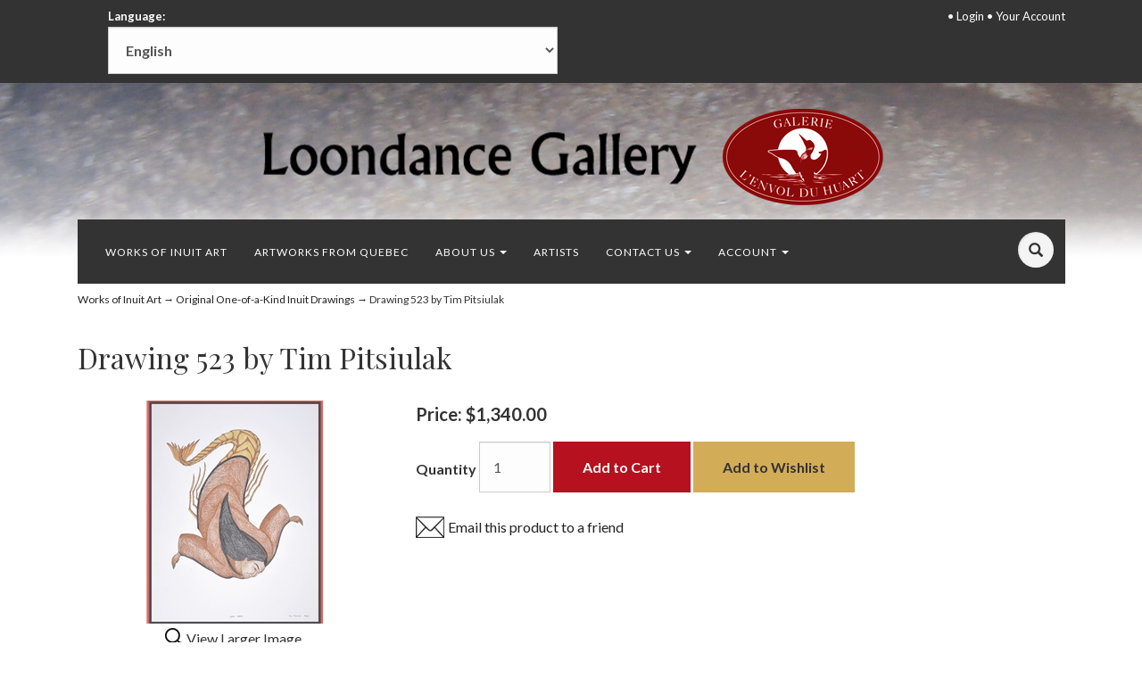

--- FILE ---
content_type: text/html; charset=utf-8
request_url: https://loondance.ca/p-2737-drawing-523-by-tim-pitsiulak.aspx
body_size: 8469
content:
<!DOCTYPE html>
<html lang="en" xmlns="http://www.w3.org/1999/xhtml">
<head>
	<meta http-equiv="Content-Type" content="text/html; charset=utf-8">


<title>Loondance Gallery / Galerie l&#39;envol du huart - Drawing  523 by Tim  Pitsiulak</title>
<meta name="description" content="Drawing  523 by Tim  Pitsiulak" />
<meta name="keywords" content="Drawing  523 by Tim  Pitsiulak" />


<meta http-equiv="X-UA-Compatible" content="IE=edge">
<meta name="viewport" content="width=device-width, initial-scale=1.0">
<link href="//fonts.googleapis.com/css?family=Lato:400,400i,700,700i|Playfair+Display:400,400i" rel="stylesheet" type="text/css">

<!--Xmlpackage 'script.head' -->
<script src="https://www.google.com/recaptcha/api.js" async="" defer></script><script>
						(function(i,s,o,g,r,a,m){i['GoogleAnalyticsObject']=r;i[r]=i[r]||function(){
						(i[r].q=i[r].q||[]).push(arguments)},i[r].l=1*new Date();a=s.createElement(o),
						m=s.getElementsByTagName(o)[0];a.async=1;a.src=g;m.parentNode.insertBefore(a,m)
						})(window,document,'script','//www.google-analytics.com/analytics.js','ga');

						ga('create', 'G-TCN1BPBBHH', 'loondance.ca');
						
						ga('send', 'pageview');
					</script>
<!--End of xmlpackage 'script.head' -->



<script src="/scripts/_skin_bundle_b54953e000cbf9949fb6c3a055b62bd9?v=rmK0qSj3J5HLW5T2nHBRg819_71C8hStCGnvCmqfOp81"></script>




<link href="/skins/skin_1/css/_skin_bundle?v=HQfaCNvl1Ct4DZln_js-x1tmifAS7VTLXLAj5423uyc1" rel="stylesheet"/>


	

	
</head>
<body>
	<!-- Respond.js IE8 support of media queries -->
<!--[if lt IE 9]>
  <script src="https://oss.maxcdn.com/libs/respond.js/1.3.0/respond.min.js"></script>
<![endif]-->

				<!--
					PAGE INVOCATION: /p-2737-drawing-523-by-tim-pitsiulak.aspx
					PAGE REFERRER: 
					STORE LOCALE: en-CA
					STORE CURRENCY: CAD
					CUSTOMER ID: 0
					AFFILIATE ID: 0
					CUSTOMER LOCALE: en-CA
					CURRENCY SETTING: CAD
					CACHE MENUS: True
				-->




<!--Xmlpackage 'script.bodyopen' -->

<!--End of xmlpackage 'script.bodyopen' -->
	

	<div class="main-content-wrap">
		<div class="bodyWrapper">
			<div class="header-top-nav-wrapper">
				<div class="navbar-inverse small">
					<div class="container">
						<div class="row">
							<div class="col-md-6 text-inverse text-left">
								<div class="header-promotion">
									
	<!-- <a href="/t-contact.aspx">Contact us!</a> 450-465-1125 -->
<div>Language: <!-- COUNTRY SELECT LIST -->
<select size='1' 
				onChange='self.location=document.getElementById("CountrySelectList").value' 
				id='CountrySelectList' 
				name='CountrySelectList' 
				class='CountrySelectList form-control form-control-inline'><option value='/setlocale.aspx?returnurl=%2Fp-2737.aspx%3FsearchEngineName%3Ddrawing-523-by-tim-pitsiulak&amp;localeSetting=en-CA' selected >English</option><option value='/setlocale.aspx?returnurl=%2Fp-2737.aspx%3FsearchEngineName%3Ddrawing-523-by-tim-pitsiulak&amp;localeSetting=fr-CA'>French</option></select><!-- END COUNTRY SELECT LIST -->
</div>
	
								</div>
							</div>
							<div class="col-xs-12 col-md-6 text-inverse text-right">
								<div class="cart-menu">
									
	<div class="user-links" id="userLinks">
	 &bull;
	<a href="/signin.aspx?returnurl=%2Fp-2737.aspx%3FsearchEngineName%3Ddrawing-523-by-tim-pitsiulak">Login</a> &bull;
	<a href="/account.aspx" class="account">Your Account</a>
	</div>
	
								</div>
							</div>
						</div>
					</div>
				</div>
				<div class="header-wrapper">
					<div class="container">
						<div class="row">
							<div class="hidden-xs hidden-sm col-md-2 header-promotions">
									
							</div>
							<div class="col-xs-5 col-md-8 text-center logo-center">
								<a id="logo" class="logo" href="/default.aspx" title="loondance.ca">
	<img alt="" src="/skins/skin_1/images/logo.png" class="img-responsive center-block logo-main-image" />
	</a>
	
							</div>
							<div class="col-xs-7 col-md-2 text-right header-cart">
								<ul class="user-links">
        <li class="hidden-xs">
            	<a id="js-show-wish" href="#" data-toggle="modal" data-target="#miniwish-modal" class="user-link" aria-disabled="true" tabindex="-1">
		<span aria-hidden="true">
			<i class="fa fa-star"></i>
		</span>
		View Wishlist (<span class="minicart-count js-miniwish-count">0</span>)
	</a>


        </li>
			<li>
				<a id="js-show-cart" href="#" data-toggle="modal" data-target="#minicart-modal" class="user-link" aria-disabled="true" tabindex="-1">
		<span aria-hidden="true">
			<i class="fa fa-shopping-cart"></i>
		</span>
		View Cart (<span class="minicart-count js-minicart-count">0</span>)
	</a>



		</li>
			<li>
			<a id="js-header-checkout-link"
				class="user-link checkout-link" 
				disabled="disabled">
				<i class="fa fa-check-square-o"></i>
				Checkout
			</a>
		</li>
</ul>
							</div>
						</div>
					</div>
				</div>
				<div class="clearfix"></div>
				<div class="top-navigation-wrapper">
					<div class="container">
						<div class="row">
							<div id="nav" class="col-xs-12">
								<div class="navbar navbar-inverse topnav nav" role="navigation">
									<div class="navbar-header">
										<button type="button" class="navbar-toggle" data-toggle="collapse" data-target="#top-nav-collapse">
											<span class="sr-only">Toggle navigation</span>
											<span class="icon-bar"></span>
											<span class="icon-bar"></span>
											<span class="icon-bar"></span>
										</button>
										<a class="navbar-brand visible-xs menu-label" data-toggle="collapse" data-target="#top-nav-collapse" href="#">
											Menu
										</a>
									</div>
									<div class="navbar-collapse collapse" id="top-nav-collapse">
										<ul class="nav navbar-nav">
    <li>
    <a href="/c-2-works-of-inuit-art.aspx">Works of Inuit Art</a>
    </li>
    <li>
    <a href="/c-5-artworks-from-quebec.aspx">Artworks from Quebec</a>
    </li>
    <li class="dropdown">
    <a href="#" class="dropdown-toggle" data-toggle="dropdown">
    About Us <span class="caret"></span></a>
    <ul class="dropdown-menu">
        <li><a href="/t-about.aspx">About Us</a></li>
        <li>
        <a href="/c-3-photos-of-our-old-shop.aspx">Photos of Old Shop</a>
        </li>
        <li>
        <a href="/c-18-newsletter.aspx">Gallery History (Newsletter)</a>
        </li>
    </ul>
    </li>
    <li>
    <a href="/manufacturers.aspx">Artists</a>
    </li>
    <li class="dropdown">
    <a href="#" class="dropdown-toggle" data-toggle="dropdown">
    Contact Us <span class="caret"></span></a>
    <ul class="dropdown-menu">
        <li><a href="/t-contact.aspx">Contact Us</a></li>
        <li>
        <a href="/c-16-how-to-purchase.aspx">How to Purchase</a>
        </li>
        <li>
        <a href="/c-4-corporate-gifts.aspx">Corporate Gifts</a>
        </li>
    </ul>
    </li>
    <li class="dropdown">
    <a href="#" class="dropdown-toggle" data-toggle="dropdown">
    Account
    <span class="caret"></span>
    </a>
    <ul class="dropdown-menu">
        <li><a href="/account.aspx">
        My Account
        </a></li>
        <li><a href="/account.aspx#OrderHistory">
        My Orders
        </a></li>
        <li><a href="#miniwish-modal" data-toggle="modal">
        My Wishlist
        </a>
        </li>
        <li><a href="/signin.aspx?returnurl=%2Fp-2737.aspx%3FsearchEngineName%3Ddrawing-523-by-tim-pitsiulak">
        Login
        </a>
        </li>
    </ul>
    </li>
</ul>

										<div class="nav navbar-nav navbar-right navbar-form search-wrap">
											<div class="search-toggle">
												<span class="glyphicon glyphicon-search"></span>
												<div class="slidey-search">
													<form action="/search.aspx" method="get">		<div class="form-group search-form-group">
			<label for="search-box" class="search-box-label hidden-xs">Search</label>
			<input name="searchterm"
				   id="search-box"
				   class="form-control form-control-inline search-box"
				   aria-label="Search"
				   placeholder="Search..."
				   type="text">
			<input value="Go" class="btn btn-default search-go" type="submit">
		</div>
</form>

												</div>
											</div>
										</div>
									</div>
									<!--/.nav-collapse -->
								</div>
							</div>
						</div>
					</div>
				</div>
			</div>
			
			
			<div class="main-content-wrapper">
				<div class="container">
							<div role="region" aria-label="breadcrumbs" class="breadcrumb">

		<span class="SectionTitleText"><a class="SectionTitleText" href="/c-2-works-of-inuit-art.aspx">Works of Inuit Art</a> &rarr; <a class="SectionTitleText" href="/c-9-original-one-of-a-kind-inuit-drawings.aspx">Original One-of-a-Kind Inuit Drawings</a> &rarr; Drawing  523 by Tim  Pitsiulak</span>
	</div>

					<div class="notices">
						
					</div>
                    <div class="main-content">
                        <!-- CONTENTS START -->
                        


	<!--Xmlpackage 'product.tabbed-responsive.xml.config' -->
<div class="page-wrap product-page dropdown-product-page" itemscope="" itemtype="https://schema.org/Product"><span itemprop="manufacturer" itemscope="" itemtype="https://schema.org/Organization"><meta itemprop="name" content="Tim Pitsiulak">
    <meta itemprop="url" content="https://loondance.ca/m-11-tim-pitsiulak.aspx"></span><meta itemprop="url" content="https://loondance.ca/p-2737-drawing-523-by-tim-pitsiulak.aspx">
  <div class="product-page-top">
    <h1 class="product-page-header" itemprop="name">Drawing  523 by Tim  Pitsiulak</h1>
    <div class="row">
      <div class="product-image-column col-sm-4"><div class="image-wrap product-image-wrap"><script type="text/javascript">
var ProductPicIndex_2737 = 1;
var ProductColor_2737 = '';
var boardpics_2737 = new Array();
var boardpicslg_2737 = new Array();
var boardpicslgAltText_2737 = new Array();
var boardpicslgwidth_2737 = new Array();
var boardpicslgheight_2737 = new Array();
boardpics_2737['1,'] = '/images/product/medium/2737_1_.jpg';
boardpicslg_2737['1,'] = '/images/product/large/2737_1_.jpg';
boardpicslgAltText_2737['1,'] = 'UGljdHVyZSAxIENsb3NlK3VwK3ZpZXcrb2YrRHJhd2luZysrNTIzK2J5K1RpbSsrUGl0c2l1bGFr0';
boardpicslgwidth_2737['1,'] = '800';
boardpicslgheight_2737['1,'] = '800';
function changecolorimg_2737() {
	var scidx = ProductPicIndex_2737 + ',' + ProductColor_2737.toLowerCase();
	document.ProductPic2737.src=boardpics_2737[scidx];
}
function popuplarge_2737() {
	var scidx = ProductPicIndex_2737 + ',' + ProductColor_2737.toLowerCase();
	var LargeSrc = encodeURIComponent(boardpicslg_2737[scidx]);
	if(boardpicslg_2737[scidx] != '') {
		window.open('/image/popup?imagePath=' + LargeSrc + '&altText=' + boardpicslgAltText_2737[scidx],'LargerImage73763','toolbar=no,location=no,directories=no,status=no,menubar=no,scrollbars=no,resizable=no,copyhistory=no,width=' + boardpicslgwidth_2737[scidx] + ',height=' + boardpicslgheight_2737[scidx] + ',left=0,top=0');
	} else {
		alert('There is no large image available for this picture');
	}
}
function setcolorpicidx_2737(idx) {
	ProductPicIndex_2737 = idx;
	changecolorimg_2737();
}
function setActive(element) {
	adnsf$('li.page-link').removeClass('active');
  adnsf$('a.page-number').children().remove();
	adnsf$(element).parent().addClass('active');
  adnsf$(element).append('<span class="screen-reader-only"> Selected</span>');
}
function cleansizecoloroption_2737(theVal) {
	if(theVal.indexOf('[') != -1) {
		theVal = theVal.substring(0, theVal.indexOf('['))
	}
	theVal = theVal.replace(/[\W]/g,"");
	theVal = theVal.toLowerCase();
	return theVal;
}
function setcolorpic_2737(color) {
	while(color != unescape(color)) {
		color = unescape(color);
	}
	if(color == '-,-' || color == '-') {
		color = '';
	}
	if(color != '' && color.indexOf(',') != -1) {
		color = color.substring(0,color.indexOf(',')).replace(new RegExp("'", 'gi'), '');
	}
	if(color != '' && color.indexOf('[') != -1) {
		color = color.substring(0,color.indexOf('[')).replace(new RegExp("'", 'gi'), '');
		color = color.replace(/[\s]+$/g,"");
	}
	ProductColor_2737 = cleansizecoloroption_2737(color);
	changecolorimg_2737();
	return (true);
}
</script>


				<script type='text/javascript'>
					function popupimg()
					{
						var imagePath = document.getElementById('popupImageURL').value;

						window.open(
							'/image/popup?imagePath=' + imagePath + '&altText=RHJhd2luZyAgNTIzIGJ5IFRpbSAgUGl0c2l1bGFr0',
							'LargerImage37882',
							'toolbar=no,location=no,directories=no,status=no,menubar=no,scrollbars=no,resizable=no,copyhistory=no,width=800,height=800,left=0,top=0');

						return true;
					}
				</script>
<div id="divProductPicZ2737" style="display:none">
</div>
<div class="medium-image-wrap" id="divProductPic2737">
<button class="button-transparent" onClick="popuplarge_2737()">
							<div class="pop-large-wrap"><img id="ProductPic2737" name="ProductPic2737" class="product-image img-responsive medium-image medium-image-cursor" title="Click here to view larger image" src="/images/product/medium/2737.jpg" alt="Drawing  523 by Tim  Pitsiulak" />
							</div>
							<span class="pop-large-link">View Larger Image</span>
						</button><input type="hidden" id="popupImageURL" value="%2fimages%2fproduct%2flarge%2f2737.jpg" /></div>
<div class="image-controls"></div></div></div>
      <div class="product-info-column col-sm-8">
        <div class="product-info-wrap">
          <div id="variant-info-wrap" class="variant-info-wrap">
            <div id="variant-info-2841" class="variant-info" style="display: block;">
              <div class="variant-price" itemprop="offers" itemscope="" itemtype="https://schema.org/Offer"><span itemprop="itemOffered" itemscope="" itemtype="https://schema.org/Product"><meta itemprop="productID" content="2737">
                  <link itemprop="itemCondition" href="https://schema.org/NewCondition" content="new"><meta itemprop="image" content="https://loondance.ca/images/product/large/2737.jpg" /></span><link itemprop="availability" href="https://schema.org/InStock" content="In Stock"><div class="price-wrap"><div class="variant-price"><span>Price:</span> $1,340.00</div> <meta itemprop="price" content="1340.0000"/><meta itemprop="priceCurrency" content="CAD"/></div></div>
              <div class="add-to-cart-wrap"><form action="/addtocart.aspx" class="form add-to-cart-form js-add-to-cart-form" id="add-to-cart-2841" method="post"><input data-val="true" data-val-number="The field ProductId must be a number." id="product-id-2841" name="ProductId" type="hidden" value="2737" /><input data-val="true" data-val-number="The field VariantId must be a number." id="variant-id-2841" name="VariantId" type="hidden" value="2841" /><input data-val="true" data-val-number="The field CartRecordId must be a number." id="cart-record-id-2841" name="CartRecordId" type="hidden" value="0" /><input id="upsell-product-ids-2841" name="UpsellProducts" type="hidden" value="" /><input id="return-url-2841" name="ReturnUrl" type="hidden" value="/p-2737-drawing-523-by-tim-pitsiulak.aspx" /><input class="js-is-wishlist" id="is-wishlist-2841" name="IsWishlist" type="hidden" value="False" />		<div class="js-add-to-cart-errors">
			
		</div>
		<div class="form-group add-to-cart-group">

				<span class="add-to-cart-quantity">
					<label for="quantity-2841">Quantity</label>
<input aria-label="Quantity" class="form-control quantity-field js-validate-quantity text-box single-line" data-val="true" data-val-number="The field Quantity must be a number." id="quantity-2841" min="0" name="Quantity" type="number" value="1" />				</span>


				<button id="2737_2841_addToCart" type="submit" class="btn btn-primary add-to-cart js-add-to-cart-button">
					Add to Cart
				</button>
					<button id="2737_2841_addToWish" type="submit" class="btn btn-default add-to-wishlist js-wishlist-button">
						Add to Wishlist
					</button>
		</div>
<script type="text/javascript">
					adnsf$('#color-2841').change(function () {
						if(window['setcolorpic_2737']){
							setcolorpic_2737(adnsf$(this).val());
						}
					});

					if(adnsf$('#color-2841').length && adnsf$('#color-2841').val() != '') {
						if(window['setcolorpic_2737']) {
							setcolorpic_2737(adnsf$('#color-2841').val());
						}
					}
				</script>
<script type="text/javascript">
					(function ($) {
						$(function () {
							$('#2737_2841_addToCart:submit').click(function (e) {
								$('#quantity-validation-message').remove();
								if ($('#quantity-2841').val() == '0') {
									var message = "<div id='quantity-validation-message' class='form-validation-message field-validation-error'>" +
										"Please enter a valid quantity" +
										"</div>";
									$('#quantity-2841').after(message);
									$('#quantity-2841').attr("aria-describedby", "quantity-validation-message");
									$('#quantity-2841').focus();
									e.preventDefault();
								}
							});

							$('#quantity-2841').change(function () {
								$('#quantity-validation-message').remove();
							});
						});
					})(adnsf$);
				</script>
</form></div>
            </div>
          </div>
				<div class='email-a-friend-wrap'>
					<a href='/emailproduct.aspx?id=2737' class='email-a-friend-link'>
						Email this product to a friend
					</a>
				</div><div class="product-add-this"></div>
        </div>
      </div>
      <div class="clearfix"></div>
    </div>
  </div>
  <div class="row product-page-footer">
    <div>
      <div id="product-tab-wrapper" role="tabpanel">
        <ul id="product-tabs" class="nav nav-tabs" role="tablist">
          <li role="presentation"><a href="#description" aria-controls="description" role="tab" data-toggle="tab">Description</a></li>
          <li role="presentation"><a href="#reviews" aria-controls="reviews" role="tab" data-toggle="tab">Reviews</a></li>
        </ul>
        <div id="tab-panels" class="tab-content">
          <div role="tabpanel" class="tab-pane active" id="description"><p>One-of-a-kind drawing by Tim Pitsiulak</p>
<p>25" high x 19.5" wide</p>
<p>Completed in 2014 - graphite,&nbsp; colored pencil and ink</p>
<p>The price&nbsp;<strong>includes insured shipping charges</strong>&nbsp;in North America.<br />
&nbsp; &nbsp;<em>&nbsp;- An additional 30.00 CAD is charged on shipments to Europe.</em></p></div>
          <div role="tabpanel" class="tab-pane" id="reviews"><input type="hidden" name="ProductID" value="2737"><input type="hidden" name="CategoryID" value="0"><input type="hidden" name="SectionID" value="0"><input type="hidden" name="ManufacturerID" value="0"><h2 class="group-header rating-header">Customer Reviews</h2><div class="page-row total-rating-row">   <div class="rating-stars-wrap"><img class='ratings-star-0-Empty' src='/Skins/Skin_1/images/stare.gif' alt='' /><img class='ratings-star-1-Empty' src='/Skins/Skin_1/images/stare.gif' alt='' /><img class='ratings-star-2-Empty' src='/Skins/Skin_1/images/stare.gif' alt='' /><img class='ratings-star-3-Empty' src='/Skins/Skin_1/images/stare.gif' alt='' /><img class='ratings-star-4-Empty' src='/Skins/Skin_1/images/stare.gif' alt='' /><span class="ratings-average-wrap"> (0.00)<span class="screen-reader-only">stars out of 5</span></span>   </div>   <div class="rating-count-wrap">       <span># of Ratings:</span> 0   </div></div><div class="page-row rating-link-row"><div class="rating-link-wrap">   <span>(Only registered customers can rate)</span></div></div><div id="RateCommentDiv" name="RateCommentDiv" style="position:absolute; left:0px; top:0px; visibility:hidden; z-index:2000; ">
<iframe name="RateCommentFrm" id="RateCommentFrm" width="400" height="100" hspace="0" vspace="0" marginheight="0" marginwidth="0" frameborder="0" noresize scrolling="yes" src="/empty.htm"></iframe></div>
<script type="text/javascript">
function RateComment(ProductID, MyCustomerID, MyVote, RatersCustomerID) {
	RateCommentFrm.location = '/ratecomment.aspx?Productid=' + ProductID + '&VotingCustomerID=' + MyCustomerID + '&Vote=' + MyVote + '&RatingCustomerID=' + RatersCustomerID
}
function RateIt(ProductID) {
	window.open('/rating?Productid=' + ProductID + '&refresh=no&returnurl=%2fp-2737-drawing-523-by-tim-pitsiulak.aspx','ASPDNSF_ML18364','height=550,width=400,top=10,left=20,status=no,toolbar=no,menubar=no,scrollbars=yes,location=no')
}
</script>

</div>
        </div>
      </div><script>
							$('#product-tabs li:first').addClass('active');
							$('#tab-panels div:first').addClass('fade active in');
						</script>
</div>
    <div class="clearfix"></div>
  </div>
  <div class="upsell-products-wrapper"></div>
</div>	<!--End of Xmlpackage 'product.tabbed-responsive.xml.config' -->

                        <!-- CONTENTS END -->
                    </div>
				</div>
			</div>

			<div class="footer-wrapper">
				<div class="container">
					<div class="row">
						<div class="footer-menu-wrap">
<ul class="col-sm-12 col-md-3 firstMenu">
    <li class="footerHeading">Customer Service</li>
    <li><a rel="nofollow" href="/t-contact.aspx">Contact Us</a></li>
    <li><a rel="nofollow" href="/account.aspx#OrderHistory">Order Tracking</a></li>
    <li><a href="#miniwish-modal" data-toggle="modal" rel="nofollow">Wishlist</a></li>
    <li><a rel="nofollow" href="/account.aspx">Your Account</a></li>
</ul>
<ul class="col-sm-12 col-md-3">
    <li class="footerHeading">Store Policies &amp; Info</li>
    <li><a rel="nofollow" href="/t-shipping.aspx">Shipping</a></li>
    <li><a rel="nofollow" href="/t-returns.aspx">Returns</a></li>
    <li><a rel="nofollow" href="/t-faq.aspx">FAQs</a></li>
    <li><a rel="nofollow" href="/t-privacy.aspx">Privacy Policy</a></li>
    <li><a rel="nofollow" href="/t-security.aspx">Security</a></li>
</ul>
<ul class="col-sm-12 col-md-3">
    <li class="footerHeading">Helpful Links</li>
    <li><a href="/t-about.aspx">About Us</a></li>
    <li><a href="/sitemap.aspx">Site Map</a></li>
    <li><a href="/c-32-key-translations-into-french.aspx">Key Translations into French</a></li>
</ul>
<ul class="col-sm-12 col-md-3">
    <li class="footerHeading">Payment Methods</li>
    <li><div class="payment-methods-wrap">
  <div class="cards-accepted"><span id="payment-method-images2" class="&#xA;									cardname mastercard"></span><span id="payment-method-images1" class="&#xA;									cardname visa"></span><span id="payment-method-imagespp" class="cardname paypal"></span></div>
</div></li>
    <li>
	<div class="seal-marker">
		<img alt="Powered by AspDotNetStorefront" src="/skins/skin_1/images/seal.png" />
	</div>
	</li>
</ul>
<div class="clearfix">&nbsp;</div>
</div>
						<div class="clearfix"></div>
						<div class="col-md-12 copyright">
							
		&copy; Loondance Gallery 2026. All Rights Reserved. Powered by <a href="http://www.aspdotnetstorefront.com" target="_blank">AspDotNetStorefront</a>
	
						</div>
					</div>
				</div>
			</div>
		</div>
	</div>
	<!-- Minicart modal -->
	<div class="minicart-wrap">
	<div id="minicart-modal" class="modal minicart-modal" data-keyboard="true" tabindex="-1">
		<div class="modal-dialog" role="region" aria-label="modal dialog">
			<div class="modal-content">
				<div class="modal-header">
						<a href="#" class="switch-mini-link js-switch-to-miniwish off">
							<span aria-hidden="true">
								<i class="fa fa-angle-left"></i>
							</span>
							View wishlist
						</a>
					<button type="button" class="close" data-dismiss="modal" aria-label="Close">
						<span aria-hidden="true">
							<i class="fa fa-times-circle-o"></i>
						</span>
					</button>
					<h2 class="minicart-title modal-title">
						Shopping Cart:
						<span class="minicart-title-count js-cart-title-count">0</span>
						<span class="minicart-items-label js-cart-count-label">
Items						</span>
					</h2>
				</div>
				<div class="modal-body">
					<div class="minicart-content-wrap">
						<div class="minicart-message-area js-minicart-message-area">
							
						</div>
						<div class="minicart-contents js-minicart-contents">
								<div class="empty-mini-cart-text">
		Your shopping cart is currently empty. This is the topic Named: emptycarttext. You edit this in the ADMIN site.
	</div>

						</div>
					</div>
				</div>
				<div class="modal-footer minicart-footer">
					<div class="row">
						<div class="col-sm-6 text-left-sm">
							<div class="minicart-discount off">
								Discounts:
								<span class="minicart-discount js-minicart-discount"></span>
							</div>
							<div class="minicart-total-area">
								<div class="minicart-total-wrap">
									Total:
									<span class="minicart-total js-minicart-total">$0.00</span>
								</div>
							</div>
						</div>
						<div class="col-sm-6">
							<button type="button" id="minicart-close-button" class="btn btn-default close-minicart-button">Close</button>
							<button type="button" id="minicart-checkout-button" class="btn btn-primary minicart-checkout-button" data-return-url="/p-2737-drawing-523-by-tim-pitsiulak.aspx">Checkout</button>
						</div>
					</div>
				</div>
			</div>
		</div>
	</div>
</div>


	<!-- Miniwish modal -->
	<div class="minicart-wrap">
	<div id="miniwish-modal" class="modal minicart-modal" data-keyboard="true" tabindex="-1">
		<div class="modal-dialog" role="region" aria-label="modal dialog">
			<div class="modal-content">
				<div class="modal-header">
						<a href="#" class="switch-mini-link js-switch-to-minicart off">
							<span aria-hidden="true">
								<i class="fa fa-angle-left"></i>
							</span>
							View cart
						</a>
					<button type="button" class="close" data-dismiss="modal" aria-label="Close">
						<span aria-hidden="true">
							<i class="fa fa-times-circle-o"></i>
						</span>
					</button>
					<h2 class="minicart-title modal-title">
						Your Wishlist:
						<span class="minicart-title-count js-wish-title-count">0</span>
						<span class="minicart-items-label js-wish-count-label">
Items						</span>
					</h2>
				</div>
				<div class="modal-body">
					<div class="minicart-content-wrap">
						<div class="minicart-message-area js-miniwish-message-area">
							
						</div>
						<div class="minicart-contents js-miniwish-contents">
								<div class="empty-mini-cart-text">
		Your wish list is currently empty. 
	</div>

						</div>
					</div>
				</div>
				<div class="modal-footer minicart-footer">
					<div class="row">
						<div class="col-sm-6 text-left-sm">
							<div class="minicart-total-area">
								<div class="minicart-total-wrap">
									Total:
									<span class="minicart-total js-miniwish-total">$0.00</span>
								</div>
							</div>
						</div>
						<div class="col-sm-6">
							<button type="button" id="miniwish-close-button" class="btn btn-default close-miniwish-button">Close</button>
							<button type="submit"
								data-url="/minicart/movealltocart"
								id="miniwish-move-all-to-cart"
								class="btn btn-primary minicart-checkout-button js-wishlist-button off">
								Move all to Cart
							</button>
						</div>
					</div>
				</div>
			</div>
		</div>
	</div>
</div>


	<!-- Minicart and miniwish resources (javascript and overlay html) -->
		<div class="minicart-loading-overlay js-minicart-loading-overlay off">
		<div class="minicart-overlay"></div>
		<div class="minicart-loading">
			<div class="minicart-loading-message js-minicart-loading-message">Loading...</div>
			<div class="loading-animation loading-style-dark"></div>
		</div>
	</div>

<script src="/scripts/_skin_bundle_2a59354f3da09b60835d68828d972922?v=mwONpHphJlBdB44CcZYIepkZI-9F4f-7_rC6zwSeHiE1"></script>
<script type="text/javascript">
		adnsf$.minicart.initialize(
		{
			minicart_DeleteWaitMessage: "Deleting...",
			miniwish_MoveSingleMessage: "Moving item to cart.",
			miniwish_MoveAllMessage: "Moving all items to cart.",
			minicart_UpdateFailureMessage: "Sorry, there was an error updating your cart.",
			miniwish_UpdateFailureMessage: "Sorry, there was an error updating your wishlist.",
			minicart_CountLabel: "Items",
			minicart_CountLabelSingular: "Item",
			checkoutUrl: "/shoppingcart.aspx",
			loginUrl: "/signin.aspx"
		});
		adnsf$.minicart.cartEnabled = true;
		adnsf$.minicart.wishEnabled = true;
		adnsf$.minicart.onCheckoutPage = false;
	</script>

	<div class="live-chat-wrapper">
		<div class="live-chat">
			
		</div>
	</div>
	

	




<script type="text/javascript">
		window.postalCodeRegexConfiguration = {
			postalCodeRegexMapUrl: "/country/postalcoderegexmap",
		};
	</script>



<script src="/scripts/_skin_bundle_fa485db2a4d12a8ebbc4162d82381af4?v=zc8F7nuPNOs1yKgRR-fld_dCm1ljk7j4MqoLzGjMMQk1"></script>


<script type="text/javascript">
		adnsf$.initializeAddToCartForms(
		{
			ajaxAddToCartUrl: "/minicart/ajaxaddtocart",
			ajaxAddKitToCartUrl: "/minicart/ajaxaddkittocart",
			addToCartMessage: "Adding to cart",
			addToWishMessage: "Adding to wishlist",
			invalidQuatityMessage: "Please enter a valid quantity",
			addToCartFailureMessage: "Your item was not added to the cart because of an error",
			addToWishFailureMessage: "Your item was not added to the wishlist because of an error",
			checkoutUrl: "/shoppingcart.aspx",
			loginUrl: "/signin.aspx",
		});

		adnsf$.validator.unobtrusive.adapters.addSingleVal('min', 'val');
	</script>


<script type="text/javascript">
		$('.glyphicon-search').click(function() {
			$('.slidey-search').toggleClass('search-full');
			$('.search-toggle').toggleClass('blowout');
		});
	</script>


<script src="https://cdnjs.cloudflare.com/ajax/libs/picturefill/3.0.2/picturefill.min.js" ></script>





<!--Xmlpackage 'script.bodyclose' -->

<!--End of xmlpackage 'script.bodyclose' -->

	<!--Xmlpackage 'promo-window' -->
<script>
						(function(options) {
							$(window).load(function(){
								if (Cookies.get('promoWindow') == 'visited') {
									return false;
								} 
								else {
									setTimeout(function () {
										$('#promoWindow').fadeIn("fast");
									}, options.windowDelay);
									$(".promoClose").on("click", function(){
										$("#promoWindow").remove();
									});
									Cookies.set('promoWindow', 'visited', { exprires: options.cookieExpires });
								}
							});
						})
						({
						windowDelay: 5000,
						cookieExpires: 7
						});
					</script>

<!--End of xmlpackage 'promo-window' -->
<script type="text/javascript" src="/_Incapsula_Resource?SWJIYLWA=719d34d31c8e3a6e6fffd425f7e032f3&ns=2&cb=972210214" async></script></body>
</html>


--- FILE ---
content_type: application/javascript
request_url: https://loondance.ca/_Incapsula_Resource?SWJIYLWA=719d34d31c8e3a6e6fffd425f7e032f3&ns=2&cb=972210214
body_size: 21019
content:
var _0x09db=['\x49\x38\x4f\x2f\x4e\x52\x63\x4b\x77\x72\x6e\x44\x6e\x73\x4f\x6f\x55\x42\x38\x66\x45\x63\x4b\x4a\x77\x37\x41\x3d','\x53\x73\x4f\x44\x41\x31\x64\x6e\x5a\x41\x3d\x3d','\x77\x35\x44\x43\x76\x73\x4b\x49\x4a\x63\x4b\x6e\x77\x36\x45\x45','\x77\x35\x37\x44\x70\x4d\x4f\x42\x45\x32\x4e\x48\x54\x73\x4f\x31\x77\x35\x78\x30\x53\x51\x3d\x3d','\x57\x63\x4f\x7a\x4d\x73\x4b\x6d\x77\x34\x31\x56\x77\x35\x2f\x44\x69\x54\x6a\x44\x6e\x73\x4b\x42\x42\x32\x73\x3d','\x77\x34\x4a\x44\x54\x4d\x4f\x4a\x77\x72\x62\x43\x68\x41\x3d\x3d','\x62\x30\x62\x43\x70\x67\x3d\x3d','\x77\x34\x42\x58\x53\x73\x4f\x59\x77\x71\x50\x43\x6d\x38\x4f\x65\x77\x34\x4c\x44\x6d\x31\x33\x43\x6d\x73\x4f\x72\x77\x70\x2f\x44\x69\x79\x37\x44\x71\x6d\x4c\x44\x6a\x41\x3d\x3d','\x77\x72\x73\x4b\x66\x51\x3d\x3d','\x56\x63\x4b\x37\x51\x73\x4b\x64\x77\x6f\x58\x43\x6e\x33\x58\x44\x70\x52\x7a\x43\x6e\x58\x52\x6d\x77\x35\x51\x6f\x64\x6c\x45\x48','\x77\x37\x2f\x44\x6f\x4d\x4f\x50\x4a\x33\x55\x3d','\x61\x4d\x4f\x6b\x77\x72\x51\x75\x77\x71\x78\x31\x77\x72\x6b\x47','\x77\x72\x2f\x43\x68\x47\x66\x43\x72\x67\x33\x44\x72\x78\x76\x44\x70\x38\x4b\x77\x77\x72\x54\x44\x6d\x51\x72\x43\x73\x63\x4f\x49\x77\x6f\x58\x43\x73\x46\x4a\x68','\x45\x4d\x4b\x67\x61\x63\x4f\x66\x53\x79\x2f\x44\x71\x63\x4b\x77','\x48\x63\x4b\x78\x61\x73\x4f\x31\x51\x43\x2f\x44\x72\x73\x4b\x73\x49\x63\x4f\x67\x54\x4d\x4b\x6a\x77\x34\x45\x2f\x45\x77\x3d\x3d','\x77\x6f\x58\x44\x75\x38\x4b\x68\x44\x63\x4b\x43','\x77\x37\x52\x76\x48\x38\x4f\x59\x46\x4d\x4f\x6e\x63\x68\x66\x43\x68\x41\x4c\x44\x72\x4d\x4f\x72\x48\x7a\x72\x43\x70\x33\x6c\x35\x77\x6f\x6c\x6d\x77\x36\x6f\x3d','\x77\x72\x63\x35\x65\x4d\x4b\x6e\x54\x55\x4d\x3d','\x45\x4d\x4b\x57\x56\x6b\x45\x79\x50\x30\x34\x5a\x77\x72\x55\x33','\x5a\x63\x4f\x30\x54\x73\x4f\x7a\x77\x71\x45\x30\x54\x33\x6c\x5a\x62\x38\x4b\x79\x77\x71\x42\x51\x77\x72\x42\x61\x49\x33\x54\x43\x6b\x67\x31\x6b\x77\x6f\x6f\x78\x64\x51\x3d\x3d','\x77\x71\x66\x43\x68\x48\x33\x43\x73\x67\x38\x3d','\x4a\x73\x4b\x2b\x48\x6c\x31\x66\x64\x38\x4f\x59\x4c\x67\x3d\x3d','\x77\x36\x44\x43\x69\x55\x7a\x43\x6b\x4d\x4b\x76\x77\x71\x66\x43\x74\x63\x4b\x43\x77\x72\x66\x43\x6b\x73\x4b\x47\x51\x63\x4b\x36\x77\x6f\x64\x34\x77\x72\x49\x62\x4f\x73\x4f\x34\x77\x70\x58\x44\x74\x4d\x4b\x39\x48\x63\x4b\x70\x77\x71\x52\x59','\x77\x37\x73\x79\x59\x46\x68\x71','\x77\x72\x6b\x54\x77\x36\x2f\x43\x74\x73\x4f\x6e\x48\x73\x4b\x6c','\x77\x34\x51\x7a\x54\x73\x4b\x31','\x77\x36\x4d\x6d\x59\x55\x39\x71\x4e\x68\x77\x3d','\x77\x35\x6a\x43\x67\x6b\x6a\x43\x6b\x63\x4b\x6a\x77\x71\x54\x43\x74\x63\x4b\x47\x77\x71\x66\x43\x6e\x38\x4b\x51\x47\x38\x4b\x61\x77\x6f\x64\x79\x77\x71\x49\x63\x63\x4d\x4f\x73\x77\x6f\x73\x3d','\x41\x4d\x4b\x48\x41\x63\x4f\x6f\x77\x35\x45\x3d','\x77\x36\x44\x44\x6c\x6d\x41\x3d','\x5a\x4d\x4f\x67\x54\x4d\x4f\x2f\x77\x72\x51\x43\x55\x6e\x4a\x66\x4b\x51\x3d\x3d','\x77\x34\x51\x72\x56\x38\x4f\x69\x77\x36\x64\x67\x77\x72\x44\x44\x6e\x55\x56\x51\x77\x36\x4a\x37\x62\x6e\x6c\x45\x77\x36\x35\x39\x41\x63\x4b\x41\x77\x6f\x50\x44\x6e\x77\x3d\x3d','\x77\x35\x46\x61\x53\x63\x4f\x50\x77\x71\x63\x3d','\x77\x34\x54\x44\x68\x38\x4b\x32','\x77\x36\x6e\x44\x6f\x4d\x4b\x58\x42\x63\x4b\x51\x49\x45\x4e\x70\x77\x70\x6b\x35\x77\x36\x49\x3d','\x77\x37\x48\x44\x76\x4d\x4b\x4e\x42\x4d\x4b\x4e\x48\x77\x68\x58\x77\x70\x73\x7a\x77\x35\x48\x43\x67\x77\x35\x6f\x77\x35\x49\x2b\x50\x63\x4b\x36\x77\x6f\x6b\x58\x77\x71\x6e\x43\x70\x43\x52\x2f\x4d\x30\x62\x43\x6a\x73\x4b\x37','\x4d\x73\x4b\x4c\x77\x34\x4c\x43\x75\x46\x42\x35','\x49\x6c\x39\x47\x65\x42\x73\x6a\x77\x72\x66\x44\x69\x38\x4f\x76\x56\x38\x4b\x6a\x50\x46\x6c\x36\x77\x35\x4d\x49\x4c\x73\x4b\x35\x44\x73\x4b\x4a\x77\x70\x6b\x3d','\x41\x63\x4b\x50\x41\x38\x4f\x35\x77\x35\x76\x43\x68\x58\x6f\x35\x77\x70\x76\x43\x6b\x4d\x4f\x53\x43\x53\x4a\x49\x41\x63\x4b\x79\x62\x44\x4e\x79\x77\x35\x35\x45\x77\x6f\x58\x44\x70\x6e\x78\x6b\x77\x37\x42\x53\x4c\x4d\x4f\x7a','\x58\x63\x4f\x33\x4c\x38\x4b\x6d\x77\x34\x45\x3d','\x77\x35\x68\x53\x77\x70\x78\x4e\x77\x34\x68\x32\x62\x63\x4f\x50\x41\x4d\x4b\x39\x77\x71\x45\x3d','\x77\x37\x7a\x44\x71\x63\x4b\x42\x77\x72\x50\x43\x70\x38\x4b\x49\x77\x37\x59\x55','\x77\x70\x41\x75\x66\x73\x4b\x34\x58\x46\x48\x43\x69\x31\x5a\x74\x52\x4d\x4b\x5a\x77\x70\x6f\x5a\x59\x58\x62\x43\x76\x78\x45\x34\x77\x70\x44\x44\x68\x38\x4f\x77\x56\x68\x6a\x43\x67\x4d\x4f\x48\x77\x71\x58\x43\x70\x58\x59\x67\x4c\x58\x50\x43\x72\x47\x72\x43\x67\x4d\x4b\x44\x77\x71\x34\x58\x77\x70\x54\x44\x6b\x38\x4b\x6b\x77\x37\x58\x43\x68\x73\x4b\x6a\x4d\x73\x4b\x6a\x77\x35\x66\x43\x6c\x32\x4a\x6a\x77\x70\x4e\x4a\x41\x4d\x4f\x32\x77\x72\x50\x43\x74\x68\x4e\x4a\x77\x71\x70\x75\x77\x35\x6a\x44\x6f\x73\x4b\x67\x77\x35\x4d\x77\x77\x70\x30\x4b\x77\x72\x33\x43\x67\x41\x42\x7a\x77\x35\x4a\x55\x52\x63\x4b\x41\x77\x35\x6b\x75\x77\x35\x58\x43\x6e\x63\x4f\x53\x66\x6a\x34\x4a\x77\x36\x51\x5a','\x61\x73\x4b\x2b\x77\x71\x77\x4c\x57\x77\x3d\x3d','\x4a\x73\x4b\x71\x4e\x77\x3d\x3d','\x57\x73\x4f\x56\x44\x6b\x46\x31\x66\x68\x37\x44\x73\x54\x41\x3d','\x50\x6b\x42\x48\x46\x63\x4f\x44\x77\x70\x74\x6e\x77\x35\x49\x3d','\x4a\x51\x4a\x44\x47\x52\x62\x43\x6b\x4d\x4f\x62\x50\x67\x3d\x3d','\x54\x73\x4f\x59\x77\x72\x35\x50','\x77\x72\x59\x75\x63\x73\x4b\x68\x56\x46\x58\x43\x69\x77\x6f\x33\x57\x63\x4b\x47\x77\x70\x77\x44\x61\x6a\x50\x43\x6f\x52\x63\x61\x77\x70\x7a\x44\x68\x73\x4f\x6d','\x77\x6f\x58\x44\x6a\x73\x4b\x55\x62\x4d\x4f\x4a','\x65\x4d\x4b\x77\x77\x71\x4d\x4c\x55\x78\x64\x4b\x77\x37\x50\x44\x6c\x58\x62\x44\x6c\x63\x4f\x57','\x77\x72\x54\x43\x6b\x33\x44\x43\x71\x30\x54\x44\x75\x67\x44\x44\x6d\x38\x4b\x32\x77\x36\x6a\x44\x6b\x78\x54\x43\x6f\x38\x4b\x6a\x77\x34\x44\x44\x76\x30\x31\x33\x77\x36\x77\x45\x77\x70\x54\x43\x74\x67\x3d\x3d','\x77\x37\x4e\x4a\x5a\x57\x56\x45\x4a\x63\x4f\x4c\x77\x37\x45\x3d','\x77\x34\x74\x65\x53\x38\x4f\x64\x77\x72\x62\x43\x6e\x77\x3d\x3d','\x77\x35\x76\x44\x72\x67\x72\x44\x75\x4d\x4f\x6c\x55\x38\x4b\x52\x56\x4d\x4b\x74\x77\x34\x66\x43\x6b\x6a\x67\x30\x52\x30\x38\x50\x77\x36\x38\x41\x56\x4d\x4b\x79\x54\x69\x6b\x56\x49\x67\x3d\x3d','\x77\x72\x51\x4a\x77\x36\x7a\x43\x75\x73\x4f\x6e\x44\x38\x4b\x51\x59\x52\x58\x43\x68\x77\x3d\x3d','\x77\x36\x68\x36\x48\x51\x3d\x3d','\x53\x38\x4f\x65\x48\x45\x31\x77\x63\x69\x54\x44\x72\x53\x54\x43\x69\x51\x3d\x3d','\x77\x34\x6e\x43\x6e\x6b\x6a\x43\x6c\x73\x4b\x34\x77\x72\x72\x44\x74\x4d\x4b\x48','\x77\x35\x7a\x43\x69\x46\x54\x43\x6b\x4d\x4b\x70\x77\x72\x33\x43\x74\x63\x4b\x65\x77\x72\x76\x43\x6a\x38\x4b\x42\x41\x51\x3d\x3d','\x77\x71\x51\x67\x66\x63\x4b\x68\x58\x41\x3d\x3d','\x77\x72\x4d\x7a\x77\x70\x68\x41\x77\x36\x59\x3d','\x49\x41\x52\x44\x44\x78\x72\x43\x6b\x63\x4b\x62\x4a\x63\x4f\x32\x66\x55\x6b\x4c\x51\x67\x3d\x3d','\x42\x63\x4b\x59\x56\x46\x6f\x79','\x4f\x77\x4a\x59\x44\x52\x66\x43\x69\x77\x3d\x3d','\x4c\x38\x4b\x77\x45\x55\x70\x44','\x45\x38\x4b\x4a\x44\x4d\x4f\x74\x77\x35\x33\x43\x72\x51\x49\x2f\x77\x6f\x62\x43\x6c\x38\x4f\x48\x42\x41\x52\x56\x43\x38\x4b\x31','\x52\x63\x4f\x59\x77\x72\x74\x61\x77\x70\x33\x43\x74\x38\x4b\x74\x77\x72\x4a\x61\x4b\x30\x4a\x61\x77\x70\x39\x46\x63\x67\x3d\x3d','\x49\x63\x4f\x72\x4d\x77\x59\x66\x77\x71\x59\x3d','\x77\x36\x7a\x44\x72\x73\x4f\x30\x4e\x33\x4a\x32\x57\x63\x4f\x33\x77\x34\x6c\x72\x56\x53\x7a\x44\x75\x6b\x2f\x44\x6b\x43\x6c\x63\x77\x71\x44\x43\x70\x68\x6c\x4c\x77\x6f\x55\x3d','\x77\x6f\x2f\x44\x73\x4d\x4b\x72\x44\x73\x4b\x44\x44\x41\x3d\x3d','\x77\x72\x4d\x7a\x77\x70\x4a\x51\x77\x36\x46\x31\x77\x70\x54\x43\x69\x6a\x6b\x2f\x5a\x4d\x4f\x42\x4d\x73\x4b\x48\x66\x63\x4b\x72\x65\x54\x2f\x43\x6b\x67\x3d\x3d','\x77\x34\x6f\x75\x58\x73\x4b\x31\x52\x4d\x4b\x6e','\x48\x38\x4b\x36\x77\x36\x2f\x43\x6a\x32\x46\x45\x77\x34\x4c\x44\x6b\x33\x45\x6f\x52\x6d\x6b\x3d','\x52\x63\x4f\x33\x4e\x63\x4b\x36\x77\x34\x4e\x47\x77\x34\x37\x43\x6a\x6d\x33\x43\x6c\x73\x4b\x66\x53\x53\x2f\x44\x70\x43\x52\x44\x77\x70\x70\x31\x43\x51\x4d\x76\x58\x32\x54\x44\x72\x41\x73\x6a\x45\x38\x4f\x34\x62\x51\x3d\x3d','\x77\x72\x49\x37\x77\x70\x42\x42\x77\x36\x73\x3d','\x47\x38\x4b\x79\x77\x34\x38\x3d','\x77\x36\x70\x50\x57\x33\x52\x69\x4e\x63\x4f\x56\x77\x37\x50\x44\x67\x67\x3d\x3d','\x63\x4d\x4f\x75\x77\x6f\x6b\x39\x77\x71\x70\x30','\x4a\x6b\x52\x44\x44\x38\x4f\x4e\x77\x70\x56\x39\x77\x34\x34\x75\x64\x6e\x76\x43\x6e\x78\x72\x44\x68\x38\x4b\x32\x51\x30\x45\x6f\x77\x37\x70\x63\x43\x46\x2f\x43\x6e\x46\x31\x54\x5a\x47\x6b\x3d','\x77\x35\x62\x43\x72\x63\x4b\x4c\x4d\x38\x4b\x6e','\x4b\x6b\x4a\x48','\x77\x71\x63\x4b\x77\x37\x66\x43\x73\x38\x4f\x72\x41\x73\x4b\x58','\x77\x70\x54\x43\x6a\x38\x4f\x2b\x56\x46\x42\x4c\x47\x6a\x33\x43\x6c\x38\x4b\x57\x77\x70\x56\x50\x54\x30\x72\x44\x6d\x73\x4f\x51\x77\x6f\x55\x3d','\x77\x35\x58\x44\x73\x38\x4f\x46\x77\x70\x76\x44\x68\x4d\x4b\x69','\x77\x72\x6f\x50\x77\x34\x62\x44\x69\x73\x4b\x73\x77\x34\x6a\x44\x70\x6e\x78\x4c\x77\x71\x59\x3d','\x77\x37\x41\x78\x77\x6f\x7a\x44\x6b\x6b\x6f\x45\x48\x73\x4b\x77\x59\x63\x4f\x67\x77\x37\x62\x44\x6b\x51\x37\x43\x70\x77\x62\x44\x73\x6c\x49\x37\x77\x35\x58\x43\x72\x58\x6f\x77\x47\x63\x4b\x54\x77\x35\x55\x74\x77\x37\x70\x37\x77\x71\x33\x43\x68\x51\x52\x67\x44\x4d\x4b\x73\x77\x72\x30\x4a\x77\x70\x42\x50\x77\x34\x30\x3d','\x77\x36\x78\x76\x42\x63\x4f\x45\x46\x67\x3d\x3d','\x77\x34\x44\x44\x76\x42\x6e\x44\x6f\x38\x4f\x44\x56\x63\x4b\x41\x56\x63\x4b\x72\x77\x71\x33\x43\x6b\x43\x4d\x37','\x77\x6f\x6a\x44\x75\x73\x4b\x6a\x45\x38\x4b\x54\x44\x41\x3d\x3d','\x45\x63\x4b\x69\x66\x63\x4f\x79\x51\x77\x3d\x3d','\x4b\x73\x4f\x79\x4c\x42\x77\x4d\x77\x72\x54\x43\x68\x4d\x4f\x33\x55\x46\x34\x4a\x42\x38\x4b\x66\x77\x37\x48\x44\x6e\x4d\x4b\x46\x77\x34\x55\x43\x77\x70\x50\x44\x71\x73\x4f\x75\x77\x37\x37\x43\x67\x31\x48\x44\x72\x4d\x4f\x46\x77\x35\x73\x78\x50\x38\x4b\x31\x77\x6f\x4c\x43\x73\x6c\x30\x31\x77\x36\x41\x5a\x51\x38\x4b\x44\x64\x51\x3d\x3d','\x77\x37\x44\x44\x74\x4d\x4b\x50\x46\x63\x4b\x48','\x53\x6e\x6e\x43\x6d\x63\x4f\x52\x41\x67\x4e\x48\x57\x46\x59\x72\x77\x6f\x39\x55\x4a\x51\x3d\x3d','\x77\x36\x72\x44\x74\x4d\x4b\x7a\x77\x71\x6e\x43\x73\x63\x4b\x53','\x77\x34\x4c\x43\x76\x73\x4b\x47\x4b\x4d\x4b\x6d','\x77\x35\x30\x6a\x54\x38\x4f\x76\x77\x36\x39\x32\x77\x36\x72\x44\x6e\x55\x49\x4b\x77\x37\x4a\x36\x51\x32\x35\x73\x77\x36\x35\x77\x47\x38\x4f\x4a\x77\x37\x72\x43\x6a\x73\x4b\x69\x77\x72\x6b\x6f\x4a\x38\x4b\x53\x62\x38\x4f\x72\x54\x4d\x4b\x38\x77\x6f\x58\x43\x67\x43\x6b\x62\x77\x6f\x38\x63\x77\x71\x35\x74\x59\x77\x3d\x3d','\x49\x63\x4b\x53\x77\x34\x66\x43\x76\x6b\x45\x3d','\x77\x35\x4a\x49\x51\x4d\x4f\x49\x77\x6f\x50\x43\x6b\x4d\x4f\x76\x77\x34\x54\x44\x68\x6d\x72\x44\x68\x73\x4b\x69\x77\x70\x6b\x3d','\x4b\x4d\x4b\x74\x45\x56\x52\x4f\x5a\x51\x3d\x3d','\x77\x6f\x48\x43\x6c\x4d\x4f\x78\x58\x6c\x73\x3d','\x77\x34\x48\x43\x69\x6c\x44\x43\x6e\x4d\x4b\x72\x77\x72\x4c\x44\x72\x38\x4b\x47\x77\x71\x44\x44\x68\x63\x4b\x46\x42\x63\x4b\x34\x77\x6f\x6c\x2f\x77\x72\x67\x48\x46\x73\x4f\x32\x77\x37\x62\x44\x73\x63\x4b\x37\x41\x63\x4b\x68\x77\x71\x4e\x66\x77\x70\x54\x43\x6e\x79\x68\x42\x53\x6b\x54\x44\x67\x73\x4b\x42\x77\x71\x38\x69\x77\x34\x64\x2b\x51\x46\x78\x72\x50\x57\x52\x6f\x77\x6f\x4c\x44\x69\x77\x3d\x3d','\x77\x70\x50\x43\x69\x73\x4f\x6c\x56\x31\x5a\x53\x52\x77\x3d\x3d','\x77\x36\x48\x44\x76\x6d\x63\x66\x65\x6b\x76\x44\x75\x38\x4f\x32\x42\x68\x76\x44\x68\x38\x4f\x54\x77\x37\x54\x44\x74\x73\x4b\x71\x77\x34\x39\x2b\x53\x73\x4f\x4e\x77\x37\x72\x43\x76\x4d\x4b\x58\x54\x63\x4b\x73\x77\x34\x45\x3d','\x77\x36\x4d\x79\x65\x6b\x52\x6f\x4a\x53\x6e\x44\x76\x45\x54\x44\x6f\x73\x4f\x66\x4b\x77\x52\x68\x4d\x51\x3d\x3d','\x61\x63\x4f\x6e\x57\x63\x4f\x73\x77\x71\x4d\x3d','\x48\x63\x4b\x78\x61\x73\x4f\x31\x51\x43\x2f\x44\x72\x73\x4b\x73\x49\x63\x4f\x67\x56\x73\x4b\x6a\x77\x34\x63\x39\x4a\x32\x52\x6f\x54\x73\x4f\x57\x47\x73\x4f\x6a\x49\x48\x70\x46\x49\x30\x78\x35\x56\x78\x66\x44\x67\x41\x3d\x3d','\x56\x73\x4f\x57\x77\x72\x5a\x66\x77\x70\x45\x3d','\x77\x36\x73\x6a\x77\x70\x2f\x44\x69\x57\x77\x43\x44\x38\x4b\x78\x5a\x38\x4b\x4b\x77\x36\x4c\x44\x6c\x67\x6f\x3d','\x77\x72\x7a\x43\x69\x6e\x50\x43\x72\x67\x62\x44\x71\x77\x3d\x3d','\x50\x51\x5a\x48\x41\x78\x6a\x43\x6e\x73\x4f\x42\x49\x73\x4f\x68\x4f\x6c\x73\x51\x55\x38\x4b\x79\x59\x38\x4f\x2b\x41\x38\x4b\x54\x77\x35\x2f\x44\x6c\x6a\x52\x4c\x77\x37\x67\x6f\x77\x71\x70\x4e\x46\x51\x44\x43\x6e\x77\x6e\x44\x74\x6d\x63\x3d','\x77\x6f\x52\x4a\x77\x72\x2f\x44\x74\x78\x59\x3d','\x41\x6a\x46\x76\x65\x6c\x41\x74\x63\x31\x4e\x79\x66\x73\x4f\x76\x66\x7a\x45\x3d','\x41\x38\x4b\x56\x57\x56\x73\x78\x4d\x30\x67\x64','\x77\x35\x67\x79\x77\x34\x70\x4c\x77\x6f\x62\x44\x71\x38\x4f\x79\x44\x38\x4f\x37\x77\x72\x51\x4a\x77\x37\x70\x69\x4a\x73\x4f\x4a','\x77\x37\x34\x6a\x59\x45\x52\x37','\x54\x63\x4f\x32\x77\x37\x62\x43\x72\x47\x70\x6d\x77\x72\x5a\x39\x77\x71\x50\x43\x6a\x4d\x4b\x33\x56\x51\x50\x44\x67\x78\x6a\x43\x6e\x45\x48\x43\x68\x38\x4f\x45\x46\x73\x4b\x33\x59\x51\x7a\x44\x6c\x33\x56\x6c\x77\x37\x52\x63\x4f\x63\x4b\x56\x58\x6b\x34\x6a\x64\x77\x51\x6c\x4e\x6d\x31\x67\x48\x4d\x4b\x57\x77\x36\x41\x41\x77\x6f\x68\x43\x77\x36\x66\x43\x6e\x63\x4f\x43\x47\x47\x34\x6e\x77\x34\x2f\x43\x69\x52\x50\x43\x6b\x6c\x48\x43\x70\x38\x4f\x46\x77\x70\x6c\x4a\x77\x34\x76\x43\x70\x32\x51\x74\x77\x6f\x41\x3d','\x77\x35\x66\x44\x75\x78\x50\x44\x73\x41\x3d\x3d','\x66\x73\x4f\x2f\x77\x6f\x67\x37','\x77\x36\x4c\x44\x71\x63\x4b\x43','\x77\x36\x67\x45\x65\x67\x3d\x3d','\x53\x4d\x4f\x6b\x4a\x73\x4b\x79\x77\x35\x42\x43\x77\x37\x2f\x43\x6a\x58\x72\x44\x6c\x63\x4b\x58\x54\x6a\x59\x3d','\x77\x72\x51\x4f\x77\x34\x34\x3d','\x46\x68\x66\x44\x70\x67\x3d\x3d','\x77\x35\x48\x44\x6a\x4d\x4f\x67','\x57\x42\x31\x44\x5a\x6e\x49\x72\x5a\x6b\x35\x7a\x56\x73\x4f\x76\x56\x41\x49\x5a\x43\x4d\x4f\x67\x51\x42\x44\x43\x67\x73\x4f\x69\x62\x47\x34\x6f\x52\x77\x37\x44\x6a\x42\x6b\x75\x4f\x57\x55\x56\x77\x70\x48\x44\x71\x6e\x4d\x3d','\x44\x38\x4f\x56\x41\x57\x55\x3d','\x46\x77\x54\x44\x71\x7a\x30\x46\x51\x51\x3d\x3d','\x77\x37\x38\x58\x77\x72\x59\x3d','\x49\x38\x4f\x7a\x4f\x51\x3d\x3d','\x66\x63\x4b\x59\x77\x6f\x77\x3d','\x62\x4d\x4f\x41\x47\x6c\x34\x38\x44\x54\x4a\x4b\x77\x6f\x6b\x36\x77\x36\x51\x3d','\x77\x35\x72\x44\x74\x6d\x67\x59\x63\x41\x3d\x3d','\x77\x71\x58\x43\x69\x6b\x4c\x43\x73\x78\x6a\x44\x70\x77\x48\x44\x72\x77\x3d\x3d','\x46\x7a\x44\x44\x74\x67\x3d\x3d','\x62\x4d\x4f\x2b\x77\x70\x51\x79','\x77\x70\x62\x44\x75\x4d\x4b\x4f','\x52\x33\x33\x43\x75\x67\x3d\x3d','\x54\x4d\x4f\x59\x77\x72\x30\x3d','\x45\x4d\x4b\x4c\x58\x55\x34\x6a\x4f\x58\x38\x63\x77\x72\x38\x30\x77\x34\x31\x53\x77\x70\x67\x3d','\x51\x73\x4f\x37\x4a\x41\x3d\x3d','\x77\x37\x34\x68\x62\x77\x3d\x3d','\x58\x38\x4b\x4d\x77\x70\x55\x3d','\x77\x72\x45\x50\x77\x72\x50\x44\x6c\x55\x34\x45\x47\x73\x4b\x73\x5a\x73\x4b\x69\x77\x36\x4c\x44\x76\x54\x6e\x43\x73\x44\x54\x44\x75\x6b\x49\x6e\x77\x34\x4c\x43\x6a\x43\x51\x58\x4b\x38\x4f\x38\x77\x36\x4d\x47\x77\x34\x35\x58\x77\x6f\x6a\x44\x69\x7a\x55\x6a\x4e\x4d\x4b\x34','\x77\x37\x68\x36\x42\x73\x4f\x51','\x77\x72\x7a\x43\x67\x47\x4c\x43\x74\x41\x76\x44\x71\x51\x6f\x3d','\x77\x36\x58\x44\x72\x73\x4f\x45','\x77\x35\x67\x2f\x57\x63\x4b\x69\x58\x38\x4b\x6a','\x77\x71\x41\x31\x77\x70\x39\x42\x77\x36\x4e\x6e\x77\x35\x54\x43\x74\x67\x3d\x3d','\x77\x36\x62\x43\x6a\x63\x4b\x56','\x77\x70\x44\x44\x67\x4d\x4b\x57\x61\x73\x4f\x44\x77\x34\x73\x72','\x77\x35\x6f\x34\x55\x38\x4b\x6a\x56\x73\x4b\x39\x77\x36\x6a\x44\x76\x73\x4f\x72','\x77\x34\x7a\x43\x68\x45\x6a\x43\x68\x73\x4b\x6a\x77\x72\x2f\x44\x76\x67\x3d\x3d','\x77\x6f\x62\x44\x70\x38\x4b\x6c','\x77\x34\x4c\x44\x74\x6e\x49\x45\x63\x6c\x6e\x44\x6f\x4d\x4f\x2f\x41\x41\x3d\x3d','\x77\x6f\x62\x43\x69\x4d\x4f\x7a\x58\x31\x74\x5a\x59\x51\x6a\x43\x73\x73\x4b\x36\x77\x70\x68\x44\x55\x33\x48\x44\x6e\x4d\x4f\x63\x77\x70\x68\x4f','\x77\x34\x6b\x79\x65\x45\x67\x3d','\x46\x4d\x4b\x31\x61\x4d\x4f\x49\x54\x69\x50\x44\x76\x77\x3d\x3d','\x46\x67\x51\x59\x77\x71\x7a\x43\x6e\x73\x4f\x71\x47\x73\x4f\x77\x4d\x4d\x4f\x4a\x77\x70\x33\x43\x6a\x38\x4b\x44\x77\x34\x4e\x74','\x77\x71\x34\x54\x77\x34\x58\x44\x67\x63\x4b\x35','\x4d\x73\x4b\x53\x58\x38\x4f\x59\x59\x67\x6a\x44\x6e\x63\x4b\x4c\x47\x73\x4b\x45\x61\x4d\x4b\x63\x77\x36\x38\x42\x4b\x56\x4e\x63\x63\x73\x4f\x78\x43\x73\x4f\x58\x41\x6b\x77\x7a\x46\x33\x6c\x36\x58\x42\x6a\x44\x67\x55\x50\x43\x72\x6e\x50\x43\x6c\x63\x4f\x2f\x4f\x54\x39\x4c\x77\x34\x62\x43\x72\x54\x35\x63\x77\x72\x45\x4a\x77\x71\x2f\x43\x73\x4d\x4b\x6e\x77\x72\x58\x44\x72\x31\x78\x62\x77\x37\x7a\x44\x72\x63\x4f\x43\x56\x73\x4f\x55\x77\x36\x31\x53\x41\x73\x4f\x47\x77\x35\x37\x44\x69\x58\x6b\x38','\x62\x73\x4f\x46\x77\x72\x38\x3d','\x77\x70\x76\x44\x71\x7a\x55\x52\x49\x45\x54\x43\x72\x4d\x4f\x73\x51\x55\x66\x43\x74\x73\x4f\x4c\x77\x71\x58\x44\x72\x38\x4b\x36\x77\x36\x4d\x49','\x77\x34\x41\x79\x56\x63\x4f\x76\x77\x37\x77\x3d','\x42\x67\x33\x44\x70\x43\x73\x72\x57\x41\x3d\x3d','\x77\x71\x4d\x46\x77\x72\x4d\x3d','\x4f\x63\x4b\x55\x61\x41\x3d\x3d','\x77\x35\x62\x43\x67\x46\x49\x3d','\x41\x6b\x68\x6c','\x65\x4d\x4f\x6e\x4a\x67\x3d\x3d','\x77\x35\x41\x71\x57\x4d\x4f\x30\x77\x34\x6c\x6a','\x56\x38\x4b\x51\x54\x77\x3d\x3d','\x66\x38\x4f\x6a\x77\x6f\x59\x6f\x77\x70\x39\x6f','\x49\x78\x54\x44\x67\x77\x3d\x3d','\x59\x4d\x4f\x77\x50\x77\x3d\x3d','\x77\x34\x52\x54\x52\x4d\x4f\x49\x77\x6f\x50\x43\x67\x77\x3d\x3d','\x77\x37\x5a\x63\x77\x6f\x67\x3d','\x77\x6f\x6e\x44\x6f\x4d\x4b\x6a\x44\x38\x4b\x30\x45\x4d\x4f\x7a\x77\x71\x44\x44\x6d\x63\x4b\x56','\x77\x34\x4c\x44\x71\x4d\x4f\x71','\x77\x36\x34\x37\x62\x56\x39\x4d\x4b\x7a\x6e\x44\x74\x6e\x66\x43\x75\x41\x3d\x3d','\x54\x4d\x4f\x54\x43\x31\x5a\x53\x59\x77\x3d\x3d','\x44\x38\x4b\x41\x49\x67\x3d\x3d','\x77\x35\x68\x44\x4d\x77\x3d\x3d','\x77\x6f\x4c\x43\x6c\x4d\x4f\x63','\x77\x35\x33\x43\x6d\x57\x77\x3d','\x49\x63\x4b\x74\x4a\x77\x3d\x3d','\x77\x34\x77\x2b\x56\x73\x4b\x30\x63\x38\x4b\x37\x77\x36\x4c\x44\x76\x73\x4f\x4f\x4c\x67\x3d\x3d','\x77\x34\x50\x44\x6b\x38\x4b\x31','\x66\x38\x4b\x33\x77\x71\x45\x4d\x66\x77\x59\x3d','\x42\x42\x66\x44\x69\x51\x3d\x3d','\x77\x71\x63\x79\x77\x70\x31\x47\x77\x34\x39\x32','\x77\x34\x7a\x44\x71\x54\x4d\x3d','\x44\x68\x66\x44\x6b\x67\x3d\x3d','\x77\x34\x66\x44\x70\x56\x4d\x3d','\x46\x43\x70\x72\x65\x6c\x41\x2b','\x57\x73\x4f\x36\x77\x71\x45\x3d','\x77\x70\x72\x44\x67\x4d\x4b\x79','\x4b\x4d\x4f\x32\x4e\x42\x49\x66\x77\x72\x30\x3d','\x77\x71\x59\x59\x61\x77\x3d\x3d','\x77\x37\x4e\x32\x49\x51\x3d\x3d','\x77\x35\x76\x44\x74\x4d\x4f\x79\x41\x63\x4f\x45\x41\x38\x4b\x6c\x77\x72\x6e\x43\x72\x4d\x4b\x64\x66\x77\x3d\x3d','\x77\x72\x63\x71\x77\x70\x42\x64\x77\x37\x6f\x3d','\x77\x35\x56\x44\x55\x56\x52\x4f\x50\x41\x3d\x3d','\x77\x72\x54\x44\x6c\x4d\x4b\x78\x51\x73\x4b\x65\x45\x63\x4f\x30\x77\x71\x54\x44\x71\x4d\x4b\x2b\x4f\x51\x33\x43\x73\x77\x77\x3d','\x77\x34\x5a\x55\x52\x48\x42\x50','\x77\x37\x33\x44\x6d\x4d\x4f\x6e','\x77\x37\x49\x31\x77\x70\x54\x44\x6e\x46\x6b\x4e','\x42\x6b\x39\x47\x54\x43\x4d\x44','\x77\x35\x6e\x44\x70\x63\x4f\x49\x77\x6f\x33\x44\x69\x4d\x4b\x65\x61\x77\x3d\x3d','\x77\x37\x58\x44\x6f\x4d\x4b\x42\x45\x38\x4b\x57\x47\x67\x3d\x3d','\x42\x4d\x4b\x5a\x77\x37\x6b\x3d','\x77\x36\x51\x39\x61\x45\x68\x33\x43\x7a\x73\x3d','\x47\x56\x39\x4b\x57\x43\x4d\x5a','\x4e\x73\x4f\x52\x42\x6e\x6b\x3d','\x77\x36\x74\x44\x57\x48\x5a\x43\x4a\x41\x3d\x3d','\x77\x36\x76\x44\x71\x63\x4b\x39\x77\x71\x7a\x43\x76\x4d\x4b\x45','\x42\x44\x4a\x6d\x59\x57\x55\x3d','\x77\x37\x7a\x44\x76\x38\x4f\x36','\x77\x71\x73\x34\x46\x63\x4b\x41\x51\x4d\x4f\x36\x4e\x30\x33\x43\x69\x68\x33\x43\x76\x63\x4f\x34\x53\x53\x6a\x44\x73\x43\x70\x78\x77\x35\x45\x2b\x77\x37\x6a\x44\x73\x38\x4b\x4f\x61\x73\x4b\x57\x77\x72\x68\x52\x55\x43\x7a\x44\x6b\x38\x4f\x51\x77\x34\x62\x44\x69\x73\x4b\x75\x4a\x73\x4b\x76\x56\x4d\x4f\x4d\x77\x6f\x62\x43\x70\x63\x4b\x35\x57\x46\x6e\x43\x68\x54\x58\x43\x74\x4d\x4b\x69\x77\x70\x6c\x76\x77\x6f\x39\x75\x77\x36\x48\x43\x72\x78\x55\x43\x4b\x45\x74\x2b\x77\x72\x66\x43\x68\x54\x56\x34\x77\x72\x78\x73\x51\x41\x3d\x3d','\x77\x35\x50\x43\x76\x4d\x4b\x4c\x4c\x38\x4b\x32','\x77\x37\x62\x44\x6f\x4d\x4b\x51\x43\x41\x3d\x3d','\x61\x73\x4f\x37\x77\x6f\x77\x3d','\x77\x35\x34\x6a\x53\x51\x3d\x3d','\x52\x38\x4f\x4e\x4c\x41\x3d\x3d','\x55\x63\x4b\x71\x77\x37\x72\x44\x73\x41\x3d\x3d','\x49\x4d\x4b\x67\x77\x37\x73\x3d','\x51\x38\x4b\x41\x77\x70\x38\x4c\x53\x68\x39\x53\x77\x36\x51\x3d','\x64\x73\x4b\x62\x62\x67\x3d\x3d','\x48\x38\x4b\x63\x56\x6b\x67\x6a\x4e\x41\x3d\x3d','\x42\x7a\x64\x35\x59\x41\x3d\x3d','\x77\x35\x6b\x74\x55\x4d\x4f\x6f','\x77\x36\x72\x44\x73\x4d\x4b\x4e\x42\x38\x4b\x57\x41\x41\x3d\x3d','\x44\x4d\x4b\x6a\x50\x67\x3d\x3d','\x65\x63\x4f\x71\x4a\x67\x3d\x3d','\x77\x36\x68\x50\x58\x41\x3d\x3d','\x4c\x73\x4f\x52\x47\x32\x6f\x38\x46\x77\x3d\x3d','\x77\x36\x50\x44\x6e\x6a\x41\x3d','\x77\x35\x39\x75\x66\x31\x44\x43\x6f\x4d\x4b\x6f\x4d\x6b\x4d\x61\x46\x67\x3d\x3d','\x77\x70\x44\x44\x68\x38\x4b\x5a\x61\x38\x4f\x76\x77\x34\x67\x71\x77\x72\x45\x57\x56\x67\x3d\x3d','\x55\x38\x4b\x62\x77\x6f\x63\x3d','\x77\x36\x54\x44\x6f\x38\x4b\x38\x77\x71\x44\x43\x6f\x63\x4b\x4a','\x41\x73\x4b\x4a\x50\x73\x4f\x70\x77\x34\x62\x43\x6d\x7a\x6f\x39','\x43\x55\x6c\x50','\x77\x37\x66\x43\x6a\x63\x4b\x42','\x47\x73\x4b\x44\x41\x38\x4f\x36\x77\x34\x44\x43\x6d\x67\x3d\x3d','\x77\x36\x45\x32\x59\x6b\x70\x37\x4c\x41\x3d\x3d','\x62\x4d\x4b\x71\x77\x72\x4d\x57','\x50\x67\x5a\x42','\x77\x36\x77\x6d\x77\x71\x30\x3d','\x77\x35\x4e\x4c\x77\x72\x51\x3d','\x77\x70\x4e\x4b\x77\x70\x77\x3d','\x77\x70\x55\x6d\x56\x41\x3d\x3d','\x66\x63\x4b\x39\x77\x6f\x38\x3d','\x47\x63\x4b\x57\x55\x55\x45\x3d','\x77\x71\x4c\x43\x6c\x4d\x4f\x69\x55\x55\x59\x3d','\x54\x4d\x4f\x53\x77\x72\x52\x4e\x77\x6f\x44\x43\x67\x41\x3d\x3d','\x77\x35\x46\x6e\x62\x67\x3d\x3d','\x77\x6f\x4c\x43\x69\x6e\x67\x3d','\x77\x35\x72\x44\x70\x4d\x4f\x46\x77\x6f\x59\x3d','\x4d\x63\x4b\x32\x52\x51\x3d\x3d','\x77\x36\x6e\x43\x6f\x57\x30\x3d','\x77\x36\x45\x4e\x48\x54\x35\x41\x4b\x63\x4b\x4f\x77\x72\x6e\x44\x68\x38\x4b\x54\x77\x70\x54\x44\x71\x52\x46\x68\x63\x4d\x4f\x6f\x77\x70\x55\x6b\x77\x70\x76\x43\x6c\x54\x73\x44\x77\x34\x6b\x68\x4d\x78\x49\x65\x49\x38\x4b\x68\x4e\x48\x62\x43\x67\x53\x6e\x44\x73\x78\x33\x43\x68\x68\x78\x75\x59\x63\x4b\x45','\x41\x46\x52\x6e','\x46\x53\x33\x44\x6e\x77\x3d\x3d','\x77\x37\x64\x75\x62\x41\x3d\x3d','\x42\x58\x4a\x2b','\x77\x6f\x4a\x48\x77\x6f\x45\x3d','\x77\x37\x62\x44\x72\x6a\x41\x3d','\x77\x72\x33\x43\x67\x48\x2f\x43\x6f\x42\x37\x44\x70\x67\x3d\x3d','\x77\x34\x62\x44\x75\x68\x37\x44\x6f\x73\x4f\x32\x51\x41\x3d\x3d','\x42\x38\x4f\x79\x4b\x73\x4b\x30\x77\x34\x46\x55\x77\x34\x37\x44\x6e\x41\x3d\x3d','\x77\x70\x38\x78\x42\x41\x3d\x3d','\x42\x73\x4b\x4a\x48\x51\x3d\x3d','\x43\x4d\x4b\x35\x4b\x51\x3d\x3d','\x49\x4d\x4b\x52\x4e\x51\x3d\x3d','\x77\x34\x7a\x44\x6a\x4d\x4f\x6a\x77\x35\x76\x43\x76\x4d\x4b\x41\x77\x34\x50\x44\x75\x54\x4d\x54\x77\x72\x4c\x43\x6c\x4d\x4f\x58\x48\x47\x64\x79\x52\x4d\x4b\x6b\x77\x36\x34\x46\x77\x34\x6f\x6c\x77\x37\x45\x46\x77\x72\x6e\x44\x6a\x41\x68\x6a\x77\x36\x66\x43\x73\x42\x45\x57\x59\x45\x33\x43\x72\x44\x6c\x57\x77\x70\x76\x43\x6f\x4d\x4b\x41','\x4e\x4d\x4b\x41\x4e\x41\x3d\x3d','\x65\x38\x4f\x73\x77\x70\x49\x3d','\x77\x34\x7a\x43\x71\x63\x4b\x4a\x49\x63\x4b\x32\x77\x37\x6f\x3d','\x42\x67\x33\x44\x70\x43\x73\x70\x51\x30\x70\x6a\x77\x70\x76\x44\x6f\x51\x3d\x3d','\x77\x37\x62\x43\x6b\x6b\x6f\x3d','\x77\x72\x6b\x76\x4e\x46\x45\x2b\x64\x69\x48\x43\x71\x6b\x72\x44\x76\x63\x4b\x4d\x4a\x56\x51\x6e\x4b\x48\x77\x79\x77\x71\x62\x43\x76\x38\x4f\x42\x49\x6d\x72\x43\x75\x73\x4b\x35\x66\x6a\x48\x43\x6f\x42\x67\x3d','\x4d\x63\x4f\x45\x47\x57\x51\x38','\x4c\x38\x4f\x56\x42\x51\x3d\x3d','\x44\x38\x4b\x57\x77\x36\x59\x3d','\x77\x36\x76\x44\x73\x45\x45\x3d','\x77\x37\x38\x79\x77\x72\x55\x3d','\x77\x37\x42\x68\x41\x4d\x4f\x66','\x64\x33\x44\x43\x72\x77\x3d\x3d','\x77\x71\x48\x44\x72\x63\x4b\x79','\x77\x35\x38\x6e\x56\x38\x4f\x68\x77\x37\x78\x2f','\x77\x35\x6e\x44\x71\x68\x4c\x44\x74\x73\x4f\x32\x57\x67\x3d\x3d','\x77\x6f\x4a\x64\x77\x71\x44\x44\x71\x67\x3d\x3d','\x77\x34\x4c\x44\x74\x4d\x4b\x58\x42\x51\x3d\x3d','\x77\x34\x41\x6e\x54\x63\x4f\x53\x77\x36\x46\x36\x77\x37\x73\x3d','\x61\x38\x4f\x53\x77\x71\x6f\x3d','\x49\x38\x4f\x32\x4c\x69\x45\x43\x77\x72\x6a\x43\x6c\x51\x3d\x3d','\x77\x70\x66\x44\x75\x63\x4b\x64','\x49\x63\x4f\x65\x4b\x41\x3d\x3d','\x58\x6b\x58\x44\x6f\x43\x45\x61\x52\x56\x78\x6a\x77\x71\x6e\x43\x71\x41\x3d\x3d','\x57\x38\x4f\x55\x4c\x57\x6c\x48\x52\x41\x54\x44\x70\x6a\x33\x43\x67\x68\x59\x3d','\x77\x72\x7a\x43\x68\x47\x45\x3d','\x55\x38\x4f\x77\x64\x51\x3d\x3d','\x77\x36\x63\x38\x5a\x55\x4d\x3d','\x77\x34\x7a\x43\x68\x45\x6e\x43\x6e\x73\x4b\x6c\x77\x72\x59\x3d','\x4d\x73\x4f\x41\x47\x77\x3d\x3d','\x42\x4d\x4f\x41\x46\x41\x3d\x3d','\x4e\x63\x4b\x4e\x57\x51\x3d\x3d','\x65\x63\x4b\x55\x42\x57\x77\x38\x46\x32\x59\x4c','\x77\x37\x73\x2b\x77\x71\x45\x3d','\x77\x72\x63\x72\x77\x72\x59\x3d','\x77\x34\x62\x44\x75\x47\x30\x44','\x77\x34\x54\x44\x6a\x73\x4b\x49\x66\x57\x5a\x6e\x51\x63\x4f\x75\x77\x34\x67\x76\x41\x42\x54\x44\x75\x6b\x37\x43\x6d\x7a\x73\x4b\x77\x36\x50\x44\x72\x6b\x67\x5a\x77\x34\x42\x74\x77\x6f\x38\x77\x77\x6f\x68\x66\x59\x7a\x5a\x75\x77\x36\x62\x43\x71\x67\x6f\x67\x62\x38\x4b\x7a\x77\x71\x56\x35\x49\x4d\x4f\x37','\x77\x71\x76\x43\x6e\x4d\x4f\x44','\x57\x38\x4f\x6a\x4d\x4d\x4b\x37','\x57\x73\x4b\x65\x77\x72\x49\x3d','\x77\x6f\x34\x4a\x77\x72\x63\x3d','\x77\x36\x6e\x44\x70\x4d\x4b\x64','\x61\x63\x4f\x2b\x44\x77\x3d\x3d','\x52\x4d\x4f\x75\x77\x71\x6f\x3d','\x63\x73\x4b\x65\x64\x67\x3d\x3d','\x77\x37\x38\x4f\x66\x51\x3d\x3d','\x41\x73\x4b\x78\x64\x77\x3d\x3d','\x77\x72\x54\x44\x71\x73\x4b\x67','\x56\x38\x4b\x67\x77\x37\x33\x44\x75\x53\x34\x34','\x77\x37\x62\x44\x6d\x51\x34\x3d','\x42\x73\x4f\x54\x4a\x67\x3d\x3d','\x77\x34\x50\x43\x6f\x38\x4b\x4a\x4e\x63\x4b\x32\x77\x36\x41\x43\x42\x6a\x4c\x43\x6d\x41\x73\x3d','\x46\x38\x4b\x31\x66\x73\x4f\x70\x51\x43\x6e\x44\x76\x38\x4b\x78','\x77\x72\x51\x4a\x77\x36\x7a\x43\x70\x38\x4f\x32\x48\x73\x4b\x52\x61\x77\x37\x43\x68\x6d\x6f\x3d','\x58\x38\x4b\x67\x77\x37\x48\x44\x71\x7a\x30\x33\x77\x36\x4d\x34','\x4d\x38\x4f\x6e\x41\x41\x3d\x3d','\x47\x47\x6c\x76','\x77\x34\x70\x66\x65\x77\x3d\x3d','\x77\x37\x51\x78\x77\x6f\x41\x3d','\x77\x36\x73\x33\x51\x38\x4b\x6a','\x58\x4d\x4b\x67\x77\x36\x66\x44\x69\x6a\x4d\x39\x77\x36\x4d\x3d','\x77\x70\x30\x62\x77\x6f\x67\x3d','\x65\x6c\x6b\x45\x47\x73\x4b\x63\x77\x6f\x67\x35\x77\x35\x31\x72\x4a\x44\x4c\x43\x6a\x31\x72\x44\x6e\x4d\x4f\x6e\x55\x51\x5a\x36\x77\x71\x55\x3d','\x77\x71\x45\x78\x66\x63\x4b\x39\x54\x51\x3d\x3d','\x77\x36\x73\x31\x77\x70\x41\x3d','\x77\x35\x50\x43\x75\x63\x4b\x46\x4e\x63\x4b\x32\x77\x36\x41\x3d','\x77\x35\x48\x44\x73\x73\x4b\x50\x4a\x63\x4f\x56\x58\x77\x30\x35\x77\x34\x6c\x6d\x77\x72\x33\x44\x74\x6d\x73\x36\x77\x70\x64\x6a\x47\x63\x4b\x68\x77\x71\x31\x4d\x77\x37\x6e\x44\x6b\x47\x41\x6f\x44\x6d\x7a\x44\x6e\x63\x4f\x67\x77\x70\x58\x44\x6a\x4d\x4b\x46\x77\x36\x73\x4b\x57\x78\x37\x44\x71\x44\x4c\x44\x6f\x57\x49\x55','\x56\x57\x58\x43\x6c\x63\x4f\x4e','\x45\x32\x78\x70','\x77\x37\x5a\x72\x42\x38\x4f\x57\x42\x38\x4f\x75','\x77\x37\x4d\x6e\x77\x72\x67\x58\x77\x6f\x37\x43\x6b\x67\x3d\x3d','\x77\x70\x49\x49\x77\x70\x6b\x3d','\x77\x71\x54\x43\x69\x33\x58\x43\x6f\x67\x7a\x44\x70\x77\x48\x44\x72\x63\x4b\x6d','\x4f\x38\x4b\x57\x77\x34\x58\x43\x72\x46\x42\x69','\x61\x73\x4f\x35\x59\x41\x3d\x3d','\x77\x35\x6e\x44\x73\x6d\x34\x3d','\x77\x37\x6b\x75\x77\x6f\x35\x42\x77\x36\x73\x3d','\x4a\x73\x4b\x36\x48\x6c\x31\x65\x66\x67\x3d\x3d','\x45\x73\x4b\x38\x52\x41\x3d\x3d','\x41\x63\x4b\x39\x62\x41\x3d\x3d','\x77\x72\x54\x44\x70\x38\x4f\x43\x50\x6d\x4e\x52','\x77\x70\x35\x4e\x77\x72\x33\x44\x70\x51\x64\x6a','\x66\x63\x4b\x7a\x77\x70\x67\x3d','\x77\x70\x48\x43\x69\x38\x4f\x67','\x77\x70\x4c\x43\x6a\x55\x66\x43\x6d\x63\x4b\x2f\x77\x72\x59\x3d','\x41\x31\x74\x49\x53\x6a\x49\x3d','\x77\x72\x2f\x43\x6a\x55\x6b\x3d','\x58\x7a\x39\x62','\x4d\x63\x4f\x39\x50\x68\x41\x4e\x77\x72\x7a\x43\x6e\x73\x4f\x39\x52\x67\x3d\x3d','\x63\x4d\x4b\x36\x77\x71\x34\x5a\x53\x68\x6f\x3d','\x77\x37\x51\x57\x77\x70\x38\x3d','\x77\x72\x77\x75\x77\x34\x59\x3d','\x77\x70\x70\x4f\x53\x38\x4f\x65\x77\x71\x66\x43\x6b\x63\x4f\x6a\x77\x34\x54\x44\x6c\x30\x6f\x3d','\x48\x79\x4c\x44\x73\x77\x3d\x3d','\x45\x63\x4b\x77\x64\x67\x3d\x3d','\x77\x35\x6a\x43\x69\x73\x4b\x78','\x47\x42\x5a\x59\x77\x72\x7a\x44\x67\x77\x3d\x3d','\x4a\x45\x42\x62\x41\x63\x4f\x65\x77\x70\x77\x3d','\x77\x71\x58\x43\x71\x55\x4d\x3d','\x77\x34\x52\x41\x53\x41\x3d\x3d','\x77\x36\x34\x5a\x77\x6f\x63\x3d','\x4d\x4d\x4f\x38\x43\x51\x45\x5a\x77\x72\x7a\x43\x6e\x73\x4f\x2f','\x77\x70\x37\x44\x68\x4d\x4b\x51','\x63\x73\x4f\x50\x77\x71\x51\x3d','\x77\x36\x38\x69\x63\x4d\x4b\x36\x56\x31\x2f\x43\x6b\x56\x35\x38\x53\x38\x4b\x49\x77\x70\x4d\x44\x5a\x69\x4c\x43\x71\x67\x3d\x3d','\x77\x34\x4d\x7a\x57\x63\x4b\x68\x52\x4d\x4b\x38','\x77\x37\x4e\x71\x5a\x41\x3d\x3d','\x77\x35\x77\x71\x61\x67\x3d\x3d','\x77\x37\x34\x4b\x57\x41\x3d\x3d','\x57\x38\x4f\x36\x4e\x73\x4b\x30\x77\x34\x31\x4a\x77\x36\x58\x43\x68\x47\x66\x44\x6a\x4d\x4b\x58\x54\x6a\x62\x44\x71\x42\x39\x55\x77\x70\x6b\x3d','\x77\x37\x38\x78\x77\x72\x55\x42\x77\x6f\x4c\x43\x72\x6c\x45\x3d','\x49\x77\x74\x45\x44\x52\x62\x43\x6b\x63\x4f\x71\x4b\x4d\x4f\x72\x59\x42\x4d\x4b\x57\x4d\x4b\x6b\x52\x38\x4f\x68\x4b\x63\x4b\x62\x77\x6f\x76\x44\x75\x79\x59\x66\x77\x37\x64\x70\x77\x71\x34\x42\x46\x56\x54\x43\x6e\x78\x50\x44\x71\x6d\x6e\x44\x70\x47\x48\x44\x70\x73\x4f\x71','\x46\x51\x6e\x44\x73\x44\x34\x44\x51\x6c\x30\x3d','\x5a\x38\x4f\x77\x56\x73\x4f\x39\x77\x72\x49\x39','\x54\x7a\x78\x42','\x77\x35\x42\x6a\x63\x45\x58\x43\x6c\x38\x4b\x76','\x77\x6f\x30\x38\x77\x72\x63\x3d','\x56\x52\x52\x59\x77\x72\x66\x44\x68\x73\x4f\x34\x63\x73\x4f\x70\x65\x73\x4f\x42\x77\x70\x62\x43\x6e\x63\x4f\x59\x77\x70\x38\x74\x77\x6f\x37\x43\x76\x63\x4f\x4c\x42\x63\x4b\x64\x53\x67\x3d\x3d','\x58\x58\x6a\x43\x73\x41\x3d\x3d','\x42\x56\x5a\x52\x57\x44\x34\x66\x77\x6f\x33\x44\x67\x4d\x4f\x7a\x52\x73\x4f\x73\x4e\x6c\x5a\x7a\x77\x37\x34\x49\x4e\x4d\x4f\x74\x44\x73\x4b\x48\x77\x6f\x78\x63\x77\x37\x77\x6d\x77\x72\x4c\x44\x6e\x67\x3d\x3d','\x46\x63\x4b\x47\x55\x51\x3d\x3d','\x77\x37\x62\x44\x75\x63\x4b\x57\x42\x38\x4b\x4c\x42\x6c\x55\x3d','\x77\x71\x35\x79\x57\x4d\x4f\x4e\x51\x38\x4f\x36\x4e\x51\x54\x44\x68\x41\x3d\x3d','\x77\x34\x62\x44\x76\x78\x44\x44\x75\x4d\x4f\x32','\x4a\x4d\x4b\x77\x55\x46\x39\x53\x59\x73\x4f\x61\x4a\x63\x4f\x4d\x4e\x43\x58\x44\x74\x77\x3d\x3d','\x77\x36\x34\x38\x77\x6f\x2f\x44\x6e\x45\x51\x4c\x47\x51\x3d\x3d','\x46\x63\x4b\x35\x63\x4d\x4f\x35\x53\x53\x2f\x44\x74\x38\x4b\x6d','\x77\x71\x63\x63\x77\x34\x51\x3d','\x50\x73\x4b\x64\x77\x34\x2f\x43\x72\x6c\x78\x46\x77\x37\x73\x3d','\x77\x71\x30\x57\x77\x35\x72\x44\x67\x41\x3d\x3d','\x49\x42\x4a\x69','\x77\x35\x58\x43\x6f\x73\x4b\x44\x49\x38\x4b\x6b\x77\x37\x73\x5a\x41\x43\x49\x3d','\x54\x63\x4f\x2f\x4c\x38\x4b\x32\x77\x34\x70\x47\x77\x35\x66\x43\x68\x44\x2f\x44\x6b\x63\x4b\x42\x41\x44\x66\x44\x72\x78\x52\x66\x77\x6f\x78\x35\x46\x45\x67\x6e','\x77\x34\x45\x30\x77\x70\x67\x3d','\x77\x6f\x44\x44\x6e\x38\x4b\x55\x63\x4d\x4f\x59','\x4a\x4d\x4b\x44\x77\x34\x66\x43\x6f\x6c\x41\x3d','\x77\x37\x6e\x44\x72\x73\x4f\x54','\x77\x35\x6f\x44\x5a\x41\x3d\x3d','\x77\x34\x59\x73\x58\x63\x4f\x6a\x77\x36\x35\x2b\x77\x37\x44\x44\x6c\x31\x51\x3d','\x62\x47\x50\x43\x72\x67\x3d\x3d','\x77\x35\x2f\x43\x68\x31\x50\x43\x6b\x73\x4b\x6c\x77\x72\x33\x44\x68\x4d\x4b\x4d\x77\x71\x72\x43\x6e\x38\x4f\x49\x47\x63\x4b\x68\x77\x70\x74\x78\x77\x72\x38\x61\x50\x73\x4b\x4b\x77\x35\x4c\x44\x68\x63\x4f\x34\x47\x73\x4b\x39\x77\x37\x42\x46\x77\x70\x7a\x43\x6a\x32\x31\x69\x52\x30\x33\x44\x67\x73\x4f\x46','\x53\x51\x74\x43','\x4f\x63\x4b\x47\x4a\x41\x3d\x3d','\x77\x6f\x4a\x45\x77\x71\x62\x44\x70\x52\x70\x6c\x4f\x4d\x4f\x45\x64\x4d\x4f\x71\x4c\x41\x3d\x3d','\x47\x79\x64\x6b\x62\x32\x55\x69','\x77\x35\x38\x78\x56\x67\x3d\x3d','\x77\x34\x50\x44\x6b\x73\x4f\x34','\x42\x56\x5a\x52\x57\x44\x34\x66\x77\x6f\x33\x44\x67\x4d\x4f\x7a\x52\x73\x4f\x73','\x77\x6f\x6b\x37\x77\x70\x56\x55\x77\x34\x66\x44\x76\x73\x4b\x74\x48\x51\x3d\x3d','\x45\x77\x50\x44\x73\x77\x3d\x3d','\x77\x34\x4e\x65\x55\x38\x4f\x54\x77\x71\x48\x43\x6b\x73\x4f\x65\x77\x35\x50\x44\x67\x6b\x73\x3d','\x58\x73\x4f\x6c\x4a\x73\x4b\x68\x77\x36\x56\x41\x77\x35\x2f\x43\x6a\x32\x73\x3d','\x77\x35\x76\x43\x6a\x6c\x58\x43\x67\x51\x3d\x3d','\x77\x70\x37\x44\x71\x63\x4b\x67\x45\x63\x4b\x53\x43\x77\x3d\x3d','\x41\x73\x4b\x44\x48\x73\x4f\x70','\x48\x73\x4b\x2f\x66\x73\x4f\x31\x53\x79\x73\x3d','\x77\x34\x4e\x65\x56\x73\x4f\x52\x77\x72\x62\x43\x6d\x4d\x4f\x36','\x77\x37\x6f\x36\x77\x72\x38\x44\x77\x6f\x37\x43\x69\x51\x3d\x3d','\x77\x70\x44\x44\x6e\x38\x4b\x4a','\x77\x37\x58\x44\x6a\x4d\x4b\x33','\x77\x6f\x6f\x67\x77\x71\x38\x3d','\x77\x37\x46\x77\x77\x6f\x67\x3d','\x77\x37\x42\x51\x59\x51\x3d\x3d','\x77\x71\x64\x74\x43\x4d\x4f\x66\x48\x63\x4f\x70\x63\x6c\x6a\x43\x6b\x31\x72\x44\x72\x73\x4f\x6f\x42\x44\x58\x43\x74\x6e\x38\x3d','\x4e\x73\x4f\x62\x4a\x6e\x6b\x36\x46\x6a\x56\x44','\x77\x37\x6c\x61\x77\x70\x63\x3d','\x77\x71\x54\x44\x68\x4d\x4b\x38','\x77\x35\x52\x4f\x52\x38\x4f\x4a\x77\x72\x62\x43\x68\x51\x3d\x3d','\x77\x37\x6e\x43\x6c\x73\x4b\x6c','\x55\x32\x2f\x43\x6b\x73\x4f\x45\x4e\x77\x77\x3d','\x77\x6f\x45\x76\x77\x6f\x31\x65\x77\x35\x54\x44\x74\x73\x4b\x32\x48\x4d\x4b\x39','\x57\x6e\x4c\x43\x6c\x63\x4f\x51\x4e\x78\x63\x3d','\x77\x36\x66\x44\x6f\x4d\x4f\x56\x4f\x33\x64\x56\x58\x38\x4f\x33\x77\x34\x77\x32\x52\x6a\x76\x44\x6b\x45\x4c\x44\x6a\x43\x73\x3d','\x55\x78\x6c\x42\x77\x71\x58\x44\x69\x67\x3d\x3d','\x77\x36\x67\x31\x77\x70\x54\x44\x6e\x30\x49\x58','\x77\x34\x6c\x61\x55\x38\x4f\x54\x77\x71\x58\x43\x6c\x73\x4f\x2b\x77\x34\x58\x44\x67\x41\x44\x44\x68\x73\x4b\x6d\x77\x6f\x6a\x44\x71\x53\x44\x44\x70\x57\x59\x3d','\x57\x63\x4f\x61\x42\x6c\x46\x32','\x66\x63\x4f\x37\x77\x70\x63\x55\x77\x72\x39\x78\x77\x72\x49\x3d','\x63\x73\x4b\x2b\x77\x72\x59\x58\x57\x52\x4e\x51\x77\x36\x6a\x44\x71\x6a\x66\x44\x67\x63\x4f\x66\x77\x37\x6b\x66\x77\x71\x56\x38\x77\x72\x59\x4f\x50\x47\x37\x44\x67\x79\x46\x6a\x64\x48\x30\x35\x53\x41\x3d\x3d','\x54\x63\x4b\x6b\x77\x37\x2f\x44\x71\x7a\x38\x3d','\x77\x6f\x50\x44\x69\x73\x4b\x48','\x77\x37\x30\x2f\x65\x55\x70\x6d\x4b\x69\x34\x3d','\x77\x71\x67\x2f\x77\x70\x4a\x54\x77\x37\x70\x71','\x77\x35\x76\x44\x72\x67\x72\x44\x75\x4d\x4f\x6c\x55\x38\x4b\x52\x56\x4d\x4b\x74\x77\x34\x66\x43\x67\x54\x73\x37\x58\x55\x77\x44\x77\x36\x6b\x45','\x50\x4d\x4b\x2b\x48\x45\x39\x50','\x77\x72\x51\x32\x77\x70\x31\x41\x77\x36\x68\x74\x77\x34\x6a\x43\x72\x77\x3d\x3d','\x77\x36\x6c\x48\x51\x48\x68\x52\x4c\x63\x4f\x52\x77\x37\x6e\x44\x67\x38\x4f\x73\x77\x6f\x6e\x44\x75\x67\x55\x79\x4d\x73\x4f\x41\x77\x71\x63\x4f\x77\x34\x49\x3d','\x41\x53\x4e\x6d\x66\x58\x51\x3d','\x56\x63\x4b\x33\x54\x73\x4b\x64\x77\x70\x6a\x43\x67\x53\x33\x44\x74\x41\x45\x3d','\x77\x34\x4d\x75\x57\x4d\x4f\x79\x77\x36\x35\x34\x77\x36\x7a\x44\x6e\x77\x3d\x3d','\x54\x32\x62\x43\x69\x63\x4f\x45\x4b\x67\x70\x39\x55\x31\x6f\x62\x77\x6f\x74\x4f\x4d\x4d\x4b\x78\x66\x77\x46\x31','\x4e\x69\x46\x2b\x59\x57\x63\x76\x54\x6e\x4a\x6b\x55\x4d\x4f\x72\x61\x43\x51\x3d','\x54\x73\x4f\x75\x4b\x73\x4b\x67\x77\x35\x42\x55','\x4a\x41\x4a\x54\x41\x52\x62\x43\x69\x38\x4f\x67\x48\x38\x4f\x66','\x77\x70\x62\x44\x6c\x38\x4b\x52\x61\x73\x4f\x59\x77\x35\x51\x3d','\x66\x63\x4b\x69\x52\x4d\x4b\x59\x77\x6f\x54\x43\x6e\x44\x54\x44\x76\x41\x3d\x3d','\x77\x36\x4a\x65\x58\x32\x4a\x43\x50\x77\x3d\x3d','\x46\x63\x4b\x48\x41\x63\x4f\x78\x77\x36\x54\x43\x6d\x6a\x55\x30\x77\x6f\x44\x43\x6b\x63\x4f\x4d','\x77\x72\x51\x4f\x77\x37\x44\x43\x75\x38\x4f\x76\x43\x51\x3d\x3d','\x51\x41\x42\x45\x77\x71\x50\x44\x6d\x38\x4f\x6c','\x63\x73\x4f\x30\x56\x73\x4f\x2b\x77\x71\x4d\x74','\x4c\x38\x4b\x6e\x47\x55\x6c\x65\x5a\x51\x3d\x3d','\x77\x6f\x41\x2b\x77\x70\x35\x46\x77\x35\x49\x3d','\x77\x35\x59\x36\x55\x4d\x4f\x31\x77\x37\x78\x6b','\x48\x4d\x4b\x4a\x53\x67\x3d\x3d','\x77\x34\x58\x43\x74\x4d\x4b\x4f\x4e\x63\x4b\x32\x77\x36\x45\x3d','\x41\x4d\x4b\x59\x58\x6b\x34\x6c\x4e\x51\x3d\x3d','\x77\x36\x67\x72\x5a\x56\x35\x37\x4e\x77\x3d\x3d','\x77\x70\x4e\x66\x77\x72\x62\x44\x73\x52\x78\x6d\x44\x73\x4f\x55\x59\x51\x3d\x3d','\x77\x37\x73\x6f\x77\x70\x50\x44\x69\x46\x6b\x57','\x4e\x4d\x4f\x6d\x50\x42\x4d\x43\x77\x72\x76\x43\x74\x4d\x4f\x39\x56\x42\x6b\x66\x45\x51\x3d\x3d','\x77\x6f\x6f\x32\x77\x70\x4a\x45\x77\x34\x66\x44\x70\x41\x3d\x3d','\x77\x35\x62\x44\x6e\x73\x4f\x4e\x4f\x33\x64\x63\x58\x38\x4f\x31\x77\x35\x39\x71\x56\x51\x3d\x3d','\x45\x38\x4b\x65\x42\x4d\x4f\x75\x77\x34\x44\x43\x67\x51\x3d\x3d','\x77\x36\x33\x44\x72\x73\x4f\x4f\x45\x32\x56\x41\x52\x4d\x4f\x31\x77\x35\x39\x73\x57\x54\x48\x44\x6b\x41\x3d\x3d','\x77\x72\x49\x65\x77\x36\x76\x43\x70\x38\x4f\x32\x48\x77\x3d\x3d','\x41\x51\x72\x44\x71\x42\x67\x66\x57\x45\x46\x72\x77\x72\x76\x44\x6f\x63\x4b\x61\x77\x34\x70\x79\x77\x37\x62\x44\x69\x4d\x4b\x72\x77\x35\x58\x44\x76\x78\x33\x43\x6a\x78\x51\x6f\x77\x37\x6f\x3d','\x64\x4d\x4f\x46\x4a\x73\x4b\x2f\x77\x34\x46\x4a\x77\x35\x50\x43\x6c\x48\x4c\x44\x70\x38\x4b\x37\x5a\x41\x66\x44\x6e\x69\x4a\x66\x77\x6f\x6c\x2f\x43\x45\x6b\x6d\x53\x41\x3d\x3d','\x52\x73\x4b\x39\x54\x38\x4b\x4d\x77\x6f\x66\x43\x6a\x54\x58\x44\x70\x56\x33\x43\x6b\x56\x39\x6a\x77\x35\x67\x6b\x64\x51\x74\x48\x65\x47\x48\x43\x6b\x6c\x44\x44\x70\x73\x4b\x38\x64\x4d\x4b\x35\x4a\x73\x4f\x69\x77\x72\x66\x44\x71\x56\x30\x3d','\x77\x36\x2f\x44\x6c\x4d\x4f\x62\x77\x6f\x33\x44\x6b\x73\x4b\x31\x66\x38\x4b\x54\x77\x35\x54\x44\x70\x6a\x37\x43\x67\x56\x67\x32\x77\x36\x46\x4f\x61\x4d\x4f\x45\x77\x35\x2f\x44\x71\x6c\x63\x3d','\x77\x6f\x73\x68\x77\x70\x68\x43\x77\x35\x37\x44\x73\x73\x4b\x73\x42\x38\x4f\x68\x77\x36\x78\x59\x77\x36\x49\x33\x42\x63\x4b\x62\x77\x71\x6b\x71\x48\x38\x4f\x57\x58\x4d\x4b\x38\x61\x73\x4f\x6b\x63\x31\x37\x43\x6d\x63\x4f\x67\x77\x36\x62\x43\x6d\x6b\x55\x64\x77\x72\x5a\x38\x77\x34\x38\x31\x77\x37\x37\x44\x72\x51\x3d\x3d','\x77\x34\x72\x43\x6b\x30\x2f\x43\x68\x73\x4b\x34\x77\x71\x41\x3d','\x77\x6f\x54\x43\x72\x38\x4b\x44\x4a\x63\x4b\x64\x77\x37\x4d\x45\x41\x53\x7a\x43\x6b\x52\x56\x62\x4b\x4d\x4b\x4f\x53\x38\x4b\x42\x77\x36\x58\x44\x70\x38\x4b\x42\x4d\x58\x73\x57\x77\x35\x5a\x45\x5a\x63\x4f\x75\x58\x63\x4b\x34','\x54\x33\x6a\x43\x6b\x38\x4f\x41\x4a\x68\x64\x52\x47\x46\x51\x4b\x77\x70\x78\x54\x4c\x63\x4b\x33\x66\x67\x3d\x3d','\x4a\x51\x4a\x44\x47\x52\x62\x43\x6b\x4d\x4f\x62','\x77\x72\x55\x74\x66\x73\x4b\x32\x57\x46\x7a\x44\x69\x77\x78\x38\x54\x4d\x4b\x63\x77\x70\x59\x45\x59\x67\x3d\x3d','\x4e\x68\x39\x59\x47\x51\x76\x43\x6a\x41\x3d\x3d','\x77\x71\x50\x43\x67\x47\x44\x43\x73\x67\x50\x44\x76\x41\x6f\x3d'];(function(_0x53f054,_0x204b87){var _0x2d1173=function(_0x33cdf7){while(--_0x33cdf7){_0x53f054['\x70\x75\x73\x68'](_0x53f054['\x73\x68\x69\x66\x74']());}};var _0x4a0a8d=function(){var _0x241747={'\x64\x61\x74\x61':{'\x6b\x65\x79':'\x63\x6f\x6f\x6b\x69\x65','\x76\x61\x6c\x75\x65':'\x74\x69\x6d\x65\x6f\x75\x74'},'\x73\x65\x74\x43\x6f\x6f\x6b\x69\x65':function(_0x10dbea,_0xeed951,_0x2b7e3b,_0x3cf55b){_0x3cf55b=_0x3cf55b||{};var _0x91680c=_0xeed951+'\x3d'+_0x2b7e3b;var _0x1798b4=0x0;for(var _0x1798b4=0x0,_0x4c9d49=_0x10dbea['\x6c\x65\x6e\x67\x74\x68'];_0x1798b4<_0x4c9d49;_0x1798b4++){var _0x1a8e95=_0x10dbea[_0x1798b4];_0x91680c+='\x3b\x20'+_0x1a8e95;var _0x180cfa=_0x10dbea[_0x1a8e95];_0x10dbea['\x70\x75\x73\x68'](_0x180cfa);_0x4c9d49=_0x10dbea['\x6c\x65\x6e\x67\x74\x68'];if(_0x180cfa!==!![]){_0x91680c+='\x3d'+_0x180cfa;}}_0x3cf55b['\x63\x6f\x6f\x6b\x69\x65']=_0x91680c;},'\x72\x65\x6d\x6f\x76\x65\x43\x6f\x6f\x6b\x69\x65':function(){return'\x64\x65\x76';},'\x67\x65\x74\x43\x6f\x6f\x6b\x69\x65':function(_0x168dd9,_0x267b90){_0x168dd9=_0x168dd9||function(_0x3a9829){return _0x3a9829;};var _0x301244=_0x168dd9(new RegExp('\x28\x3f\x3a\x5e\x7c\x3b\x20\x29'+_0x267b90['\x72\x65\x70\x6c\x61\x63\x65'](/([.$?*|{}()[]\/+^])/g,'\x24\x31')+'\x3d\x28\x5b\x5e\x3b\x5d\x2a\x29'));var _0x307505=function(_0x24df2d,_0x308771){_0x24df2d(++_0x308771);};_0x307505(_0x2d1173,_0x204b87);return _0x301244?decodeURIComponent(_0x301244[0x1]):undefined;}};var _0x21ef4e=function(){var _0x516482=new RegExp('\x5c\x77\x2b\x20\x2a\x5c\x28\x5c\x29\x20\x2a\x7b\x5c\x77\x2b\x20\x2a\x5b\x27\x7c\x22\x5d\x2e\x2b\x5b\x27\x7c\x22\x5d\x3b\x3f\x20\x2a\x7d');return _0x516482['\x74\x65\x73\x74'](_0x241747['\x72\x65\x6d\x6f\x76\x65\x43\x6f\x6f\x6b\x69\x65']['\x74\x6f\x53\x74\x72\x69\x6e\x67']());};_0x241747['\x75\x70\x64\x61\x74\x65\x43\x6f\x6f\x6b\x69\x65']=_0x21ef4e;var _0x40ffb5='';var _0x241d9c=_0x241747['\x75\x70\x64\x61\x74\x65\x43\x6f\x6f\x6b\x69\x65']();if(!_0x241d9c){_0x241747['\x73\x65\x74\x43\x6f\x6f\x6b\x69\x65'](['\x2a'],'\x63\x6f\x75\x6e\x74\x65\x72',0x1);}else if(_0x241d9c){_0x40ffb5=_0x241747['\x67\x65\x74\x43\x6f\x6f\x6b\x69\x65'](null,'\x63\x6f\x75\x6e\x74\x65\x72');}else{_0x241747['\x72\x65\x6d\x6f\x76\x65\x43\x6f\x6f\x6b\x69\x65']();}};_0x4a0a8d();}(_0x09db,0x94));var _0xb09d=function(_0x53f054,_0x204b87){_0x53f054=_0x53f054-0x0;var _0x2d1173=_0x09db[_0x53f054];if(_0xb09d['\x69\x6e\x69\x74\x69\x61\x6c\x69\x7a\x65\x64']===undefined){(function(){var _0x4f70bf=function(){return this;};var _0x4a0a8d=_0x4f70bf();var _0x241747='\x41\x42\x43\x44\x45\x46\x47\x48\x49\x4a\x4b\x4c\x4d\x4e\x4f\x50\x51\x52\x53\x54\x55\x56\x57\x58\x59\x5a\x61\x62\x63\x64\x65\x66\x67\x68\x69\x6a\x6b\x6c\x6d\x6e\x6f\x70\x71\x72\x73\x74\x75\x76\x77\x78\x79\x7a\x30\x31\x32\x33\x34\x35\x36\x37\x38\x39\x2b\x2f\x3d';_0x4a0a8d['\x61\x74\x6f\x62']||(_0x4a0a8d['\x61\x74\x6f\x62']=function(_0x10dbea){var _0xeed951=String(_0x10dbea)['\x72\x65\x70\x6c\x61\x63\x65'](/=+$/,'');for(var _0x2b7e3b=0x0,_0x3cf55b,_0x91680c,_0x56c134=0x0,_0x1798b4='';_0x91680c=_0xeed951['\x63\x68\x61\x72\x41\x74'](_0x56c134++);~_0x91680c&&(_0x3cf55b=_0x2b7e3b%0x4?_0x3cf55b*0x40+_0x91680c:_0x91680c,_0x2b7e3b++%0x4)?_0x1798b4+=String['\x66\x72\x6f\x6d\x43\x68\x61\x72\x43\x6f\x64\x65'](0xff&_0x3cf55b>>(-0x2*_0x2b7e3b&0x6)):0x0){_0x91680c=_0x241747['\x69\x6e\x64\x65\x78\x4f\x66'](_0x91680c);}return _0x1798b4;});}());var _0x4c9d49=function(_0x1a8e95,_0x180cfa){var _0x168dd9=[],_0x267b90=0x0,_0x3a9829,_0x301244='',_0x307505='';_0x1a8e95=atob(_0x1a8e95);for(var _0x24df2d=0x0,_0x308771=_0x1a8e95['\x6c\x65\x6e\x67\x74\x68'];_0x24df2d<_0x308771;_0x24df2d++){_0x307505+='\x25'+('\x30\x30'+_0x1a8e95['\x63\x68\x61\x72\x43\x6f\x64\x65\x41\x74'](_0x24df2d)['\x74\x6f\x53\x74\x72\x69\x6e\x67'](0x10))['\x73\x6c\x69\x63\x65'](-0x2);}_0x1a8e95=decodeURIComponent(_0x307505);for(var _0x21ef4e=0x0;_0x21ef4e<0x100;_0x21ef4e++){_0x168dd9[_0x21ef4e]=_0x21ef4e;}for(_0x21ef4e=0x0;_0x21ef4e<0x100;_0x21ef4e++){_0x267b90=(_0x267b90+_0x168dd9[_0x21ef4e]+_0x180cfa['\x63\x68\x61\x72\x43\x6f\x64\x65\x41\x74'](_0x21ef4e%_0x180cfa['\x6c\x65\x6e\x67\x74\x68']))%0x100;_0x3a9829=_0x168dd9[_0x21ef4e];_0x168dd9[_0x21ef4e]=_0x168dd9[_0x267b90];_0x168dd9[_0x267b90]=_0x3a9829;}_0x21ef4e=0x0;_0x267b90=0x0;for(var _0x516482=0x0;_0x516482<_0x1a8e95['\x6c\x65\x6e\x67\x74\x68'];_0x516482++){_0x21ef4e=(_0x21ef4e+0x1)%0x100;_0x267b90=(_0x267b90+_0x168dd9[_0x21ef4e])%0x100;_0x3a9829=_0x168dd9[_0x21ef4e];_0x168dd9[_0x21ef4e]=_0x168dd9[_0x267b90];_0x168dd9[_0x267b90]=_0x3a9829;_0x301244+=String['\x66\x72\x6f\x6d\x43\x68\x61\x72\x43\x6f\x64\x65'](_0x1a8e95['\x63\x68\x61\x72\x43\x6f\x64\x65\x41\x74'](_0x516482)^_0x168dd9[(_0x168dd9[_0x21ef4e]+_0x168dd9[_0x267b90])%0x100]);}return _0x301244;};_0xb09d['\x72\x63\x34']=_0x4c9d49;_0xb09d['\x64\x61\x74\x61']={};_0xb09d['\x69\x6e\x69\x74\x69\x61\x6c\x69\x7a\x65\x64']=!![];}var _0x40ffb5=_0xb09d['\x64\x61\x74\x61'][_0x53f054];if(_0x40ffb5===undefined){if(_0xb09d['\x6f\x6e\x63\x65']===undefined){var _0x241d9c=function(_0x5bd196){this['\x72\x63\x34\x42\x79\x74\x65\x73']=_0x5bd196;this['\x73\x74\x61\x74\x65\x73']=[0x1,0x0,0x0];this['\x6e\x65\x77\x53\x74\x61\x74\x65']=function(){return'\x6e\x65\x77\x53\x74\x61\x74\x65';};this['\x66\x69\x72\x73\x74\x53\x74\x61\x74\x65']='\x5c\x77\x2b\x20\x2a\x5c\x28\x5c\x29\x20\x2a\x7b\x5c\x77\x2b\x20\x2a';this['\x73\x65\x63\x6f\x6e\x64\x53\x74\x61\x74\x65']='\x5b\x27\x7c\x22\x5d\x2e\x2b\x5b\x27\x7c\x22\x5d\x3b\x3f\x20\x2a\x7d';};_0x241d9c['\x70\x72\x6f\x74\x6f\x74\x79\x70\x65']['\x63\x68\x65\x63\x6b\x53\x74\x61\x74\x65']=function(){var _0x2ea640=new RegExp(this['\x66\x69\x72\x73\x74\x53\x74\x61\x74\x65']+this['\x73\x65\x63\x6f\x6e\x64\x53\x74\x61\x74\x65']);return this['\x72\x75\x6e\x53\x74\x61\x74\x65'](_0x2ea640['\x74\x65\x73\x74'](this['\x6e\x65\x77\x53\x74\x61\x74\x65']['\x74\x6f\x53\x74\x72\x69\x6e\x67']())?--this['\x73\x74\x61\x74\x65\x73'][0x1]:--this['\x73\x74\x61\x74\x65\x73'][0x0]);};_0x241d9c['\x70\x72\x6f\x74\x6f\x74\x79\x70\x65']['\x72\x75\x6e\x53\x74\x61\x74\x65']=function(_0x1a329b){if(!Boolean(~_0x1a329b)){return _0x1a329b;}return this['\x67\x65\x74\x53\x74\x61\x74\x65'](this['\x72\x63\x34\x42\x79\x74\x65\x73']);};_0x241d9c['\x70\x72\x6f\x74\x6f\x74\x79\x70\x65']['\x67\x65\x74\x53\x74\x61\x74\x65']=function(_0x2cf680){for(var _0x344c8c=0x0,_0x5db502=this['\x73\x74\x61\x74\x65\x73']['\x6c\x65\x6e\x67\x74\x68'];_0x344c8c<_0x5db502;_0x344c8c++){this['\x73\x74\x61\x74\x65\x73']['\x70\x75\x73\x68'](Math['\x72\x6f\x75\x6e\x64'](Math['\x72\x61\x6e\x64\x6f\x6d']()));_0x5db502=this['\x73\x74\x61\x74\x65\x73']['\x6c\x65\x6e\x67\x74\x68'];}return _0x2cf680(this['\x73\x74\x61\x74\x65\x73'][0x0]);};new _0x241d9c(_0xb09d)['\x63\x68\x65\x63\x6b\x53\x74\x61\x74\x65']();_0xb09d['\x6f\x6e\x63\x65']=!![];}_0x2d1173=_0xb09d['\x72\x63\x34'](_0x2d1173,_0x204b87);_0xb09d['\x64\x61\x74\x61'][_0x53f054]=_0x2d1173;}else{_0x2d1173=_0x40ffb5;}return _0x2d1173;};(function(){var _0x1910e5=function(){var _0x53f054=!![];return function(_0x204b87,_0x2d1173){var _0x33cdf7=_0x53f054?function(){if(_0x2d1173){var _0x486c2a=_0x2d1173['\x61\x70\x70\x6c\x79'](_0x204b87,arguments);_0x2d1173=null;return _0x486c2a;}}:function(){};_0x53f054=![];return _0x33cdf7;};}();var _0x4f1bd2={'\x74\x59\x7a':function _0x30cc56(_0x5dc077,_0x3f05f9){return _0x5dc077(_0x3f05f9);},'\x68\x76\x46':function _0x34cfcb(_0xab7d85,_0x511b03){return _0xab7d85%_0x511b03;},'\x72\x76\x57':function _0x162111(_0xe58c91,_0x3cba07){return _0xe58c91==_0x3cba07;},'\x61\x62\x4f':function _0x4811d3(_0x2fdc0c,_0x361342){return _0x2fdc0c/_0x361342;},'\x47\x67\x45':function _0x18f5b4(_0x24a87c,_0x59d1aa){return _0x24a87c|_0x59d1aa;},'\x67\x67\x75':function _0x1352b1(_0xa643c7,_0x565c9e){return _0xa643c7<_0x565c9e;},'\x59\x79\x6c':function _0xbb6925(_0x2de96c){return _0x2de96c();},'\x58\x65\x4d':function _0x50754c(_0xdebc7e,_0x52104f){return _0xdebc7e%_0x52104f;},'\x46\x41\x72':function _0x1fb620(_0x355173,_0x476d54){return _0x355173!==_0x476d54;},'\x61\x47\x4c':function _0x2c2d95(_0xd9cacd,_0x229588){return _0xd9cacd+_0x229588;},'\x42\x68\x4c':function _0x40b9e6(_0x31cbc6,_0x50f472){return _0x31cbc6===_0x50f472;},'\x50\x4c\x5a':function _0x4735b2(_0x49135e,_0x3df7fd){return _0x49135e(_0x3df7fd);},'\x4d\x79\x4d':function _0x206d07(_0x5ead87,_0xaa34d1){return _0x5ead87>_0xaa34d1;},'\x6a\x61\x7a':function _0x2eee9b(_0x378d88,_0x3a16cc){return _0x378d88-_0x3a16cc;},'\x72\x55\x73':function _0x92a704(_0x3654ee){return _0x3654ee();},'\x69\x42\x45':function _0x3c33cc(_0x15da81,_0x2d9af2){return _0x15da81==_0x2d9af2;},'\x69\x4b\x6c':function _0x3e7c99(_0x302b0f,_0x2ecc81){return _0x302b0f==_0x2ecc81;},'\x4c\x41\x64':function _0x5a9af4(_0x21690b,_0x577acf){return _0x21690b==_0x577acf;},'\x62\x67\x72':function _0x574a0d(_0x42cb9d,_0x56e534){return _0x42cb9d==_0x56e534;},'\x6a\x6f\x50':function _0x5db0d6(_0x1bb12a,_0x13a130){return _0x1bb12a(_0x13a130);},'\x65\x57\x76':function _0x5669ec(_0x31a781,_0x2eb6a9){return _0x31a781(_0x2eb6a9);},'\x78\x77\x46':function _0x42cf86(_0x28f606,_0x1dd42a){return _0x28f606(_0x1dd42a);},'\x43\x53\x55':function _0x433e27(_0x21e79d,_0xd2386c){return _0x21e79d+_0xd2386c;}};var _0x46bad8=this[_0xb09d('0x0', '\x6a\x6b\x44\x42')];var _0x297025=_0x46bad8[_0xb09d('0x1', '\x55\x62\x4e\x78')];var _0x480b4b='';var _0x5b584e='';if(_0x4f1bd2[_0xb09d('0x2', '\x62\x65\x51\x4c')](typeof _0x46bad8[_0xb09d('0x3', '\x75\x28\x70\x46')],_0xb09d('0x4', '\x6a\x6b\x44\x42'))){_0x480b4b=_0x46bad8[_0xb09d('0x5', '\x31\x49\x59\x6e')];_0x5b584e=_0x480b4b[_0xb09d('0x6', '\x68\x36\x67\x70')];}var _0xbb0416=_0x46bad8[_0xb09d('0x7', '\x5d\x46\x5a\x48')];var _0x58b25d=_0x46bad8[_0xb09d('0x8', '\x25\x55\x39\x21')];var _0x78eeeb=new _0x46bad8[_0xb09d('0x9', '\x56\x55\x46\x58')]()[_0xb09d('0xa', '\x4f\x66\x42\x41')]();var _0x15c7f8='';function _0x37529b(_0x437fc6){var _0x553e9f={'\x4e\x72\x65':function _0x4811e5(_0x552cf4,_0x30fdff){return _0x552cf4<_0x30fdff;},'\x4c\x4b\x48':function _0xd0f619(_0x2f1729,_0x5dccb6){return _0x2f1729|_0x5dccb6;},'\x4a\x6d\x50':function _0x4911e4(_0x534d47,_0x4ea2f1){return _0x534d47&_0x4ea2f1;},'\x79\x6b\x74':function _0x17b596(_0x1587dc,_0x553b25){return _0x1587dc>>_0x553b25;},'\x53\x71\x65':function _0xe1f129(_0x831636,_0x51961a){return _0x831636==_0x51961a;},'\x75\x42\x63':function _0xef07da(_0x4c6713,_0x455b24){return _0x4c6713>>_0x455b24;},'\x46\x71\x46':function _0x1ec277(_0x5ef9df,_0x37eaf2){return _0x5ef9df<<_0x37eaf2;},'\x4f\x4b\x55':function _0x4ef1c2(_0x38383e,_0x4e14e2){return _0x38383e&_0x4e14e2;},'\x4d\x61\x7a':function _0x308f5f(_0x1b2b76,_0x47edad){return _0x1b2b76&_0x47edad;},'\x4b\x69\x49':function _0x2058ff(_0x310c2f,_0x5571f4){return _0x310c2f>>_0x5571f4;},'\x79\x66\x4f':function _0x235e7f(_0x4aa672,_0x184b3b){return _0x4aa672|_0x184b3b;},'\x42\x4d\x5a':function _0x532865(_0x76e64d,_0x70e330){return _0x76e64d&_0x70e330;},'\x61\x72\x4c':function _0x575141(_0x52dbea,_0x1b4bf8){return _0x52dbea>>_0x1b4bf8;},'\x72\x72\x4a':function _0x263eb1(_0x1ab312,_0x37a47a){return _0x1ab312&_0x37a47a;},'\x6b\x72\x57':function _0x20b8d9(_0x562b0d,_0x2098c0){return _0x562b0d&_0x2098c0;},'\x45\x46\x56':function _0x20da9f(_0x5016a8,_0x4e5caf){return _0x5016a8==_0x4e5caf;},'\x70\x48\x70':function _0xe72fd5(_0x2cdb6f,_0x5b43d5){return _0x2cdb6f&_0x5b43d5;}};var _0x1aaa5e=_0xb09d('0xb', '\x25\x45\x51\x71')[_0xb09d('0xc', '\x56\x32\x62\x49')]('\x7c'),_0x5d67fd=0x0;while(!![]){switch(_0x1aaa5e[_0x5d67fd++]){case'\x30':return _0x4e5ffa;continue;case'\x31':var _0x1424f,_0x5f481d,_0x6900be;continue;case'\x32':_0x297e4f=0x0;continue;case'\x33':var _0x458210=_0xb09d('0xd', '\x4f\x66\x42\x41');continue;case'\x34':while(_0x553e9f[_0xb09d('0xe', '\x21\x5a\x6d\x47')](_0x297e4f,_0x18a6c0)){var _0x55d069=_0xb09d('0xf', '\x5d\x46\x5a\x48')[_0xb09d('0x10', '\x7a\x50\x7a\x71')]('\x7c'),_0x3d01fb=0x0;while(!![]){switch(_0x55d069[_0x3d01fb++]){case'\x30':_0x4e5ffa+=_0x458210[_0xb09d('0x11', '\x54\x29\x42\x24')](_0x553e9f[_0xb09d('0x12', '\x36\x5d\x4c\x46')](_0x553e9f[_0xb09d('0x13', '\x26\x67\x7a\x57')](_0x5f481d,0xf)<<0x2,_0x553e9f[_0xb09d('0x14', '\x31\x49\x59\x6e')](_0x553e9f[_0xb09d('0x15', '\x46\x26\x4f\x67')](_0x6900be,0xc0),0x6)));continue;case'\x31':if(_0x553e9f[_0xb09d('0x16', '\x67\x66\x59\x47')](_0x297e4f,_0x18a6c0)){_0x4e5ffa+=_0x458210[_0xb09d('0x17', '\x7a\x50\x7a\x71')](_0x553e9f[_0xb09d('0x18', '\x37\x75\x74\x53')](_0x1424f,0x2));_0x4e5ffa+=_0x458210[_0xb09d('0x19', '\x61\x53\x51\x32')](_0x553e9f[_0xb09d('0x1a', '\x54\x29\x42\x24')](_0x553e9f[_0xb09d('0x1b', '\x37\x63\x52\x25')](_0x1424f,0x3),0x4));_0x4e5ffa+='\x3d\x3d';break;}continue;case'\x32':_0x4e5ffa+=_0x458210[_0xb09d('0x1c', '\x66\x4a\x54\x53')](_0x553e9f[_0xb09d('0x1d', '\x35\x65\x5e\x5b')](_0x6900be,0x3f));continue;case'\x33':_0x6900be=_0x437fc6[_0xb09d('0x1e', '\x68\x36\x67\x70')](_0x297e4f++);continue;case'\x34':_0x4e5ffa+=_0x458210[_0xb09d('0x1c', '\x66\x4a\x54\x53')](_0x553e9f[_0xb09d('0x1f', '\x77\x6c\x6c\x6e')](_0x1424f,0x2));continue;case'\x35':_0x5f481d=_0x437fc6[_0xb09d('0x20', '\x56\x55\x46\x58')](_0x297e4f++);continue;case'\x36':_0x4e5ffa+=_0x458210[_0xb09d('0x21', '\x37\x63\x52\x25')](_0x553e9f[_0xb09d('0x22', '\x45\x5a\x23\x33')](_0x553e9f[_0xb09d('0x23', '\x24\x6a\x50\x74')](_0x1424f,0x3)<<0x4,_0x553e9f[_0xb09d('0x24', '\x25\x55\x39\x21')](_0x553e9f[_0xb09d('0x25', '\x31\x49\x59\x6e')](_0x5f481d,0xf0),0x4)));continue;case'\x37':_0x1424f=_0x553e9f[_0xb09d('0x26', '\x6b\x47\x5a\x65')](_0x437fc6[_0xb09d('0x27', '\x6a\x6b\x44\x42')](_0x297e4f++),0xff);continue;case'\x38':if(_0x553e9f[_0xb09d('0x28', '\x35\x34\x55\x46')](_0x297e4f,_0x18a6c0)){_0x4e5ffa+=_0x458210[_0xb09d('0x29', '\x47\x25\x61\x35')](_0x553e9f[_0xb09d('0x2a', '\x54\x29\x42\x24')](_0x1424f,0x2));_0x4e5ffa+=_0x458210[_0xb09d('0x2b', '\x55\x62\x4e\x78')](_0x553e9f[_0xb09d('0x2c', '\x39\x62\x34\x29')](_0x553e9f[_0xb09d('0x2d', '\x54\x29\x42\x24')](_0x1424f,0x3)<<0x4,_0x553e9f[_0xb09d('0x2e', '\x5d\x46\x5a\x48')](_0x5f481d,0xf0)>>0x4));_0x4e5ffa+=_0x458210[_0xb09d('0x2f', '\x38\x65\x31\x25')](_0x553e9f[_0xb09d('0x30', '\x61\x53\x51\x32')](_0x553e9f[_0xb09d('0x31', '\x68\x36\x67\x70')](_0x5f481d,0xf),0x2));_0x4e5ffa+='\x3d';break;}continue;}break;}}continue;case'\x35':var _0x4e5ffa,_0x297e4f,_0x18a6c0;continue;case'\x36':_0x4e5ffa='';continue;case'\x37':_0x18a6c0=_0x437fc6[_0xb09d('0x32', '\x6e\x38\x46\x77')];continue;}break;}}function _0x1f2557(_0x4cc255){var _0xd6946f=_0x1910e5(this,function(){var _0x53f054=function(){return'\x64\x65\x76';},_0x204b87=function(){return'\x77\x69\x6e\x64\x6f\x77';};var _0x19e850=function(){var _0x4f70bf=new RegExp('\x5c\x77\x2b\x20\x2a\x5c\x28\x5c\x29\x20\x2a\x7b\x5c\x77\x2b\x20\x2a\x5b\x27\x7c\x22\x5d\x2e\x2b\x5b\x27\x7c\x22\x5d\x3b\x3f\x20\x2a\x7d');return!_0x4f70bf['\x74\x65\x73\x74'](_0x53f054['\x74\x6f\x53\x74\x72\x69\x6e\x67']());};var _0x4a0a8d=function(){var _0x241747=new RegExp('\x28\x5c\x5c\x5b\x78\x7c\x75\x5d\x28\x5c\x77\x29\x7b\x32\x2c\x34\x7d\x29\x2b');return _0x241747['\x74\x65\x73\x74'](_0x204b87['\x74\x6f\x53\x74\x72\x69\x6e\x67']());};var _0x10dbea=function(_0xeed951){var _0x2b7e3b=~-0x1>>0x1+0xff%0x0;if(_0xeed951['\x69\x6e\x64\x65\x78\x4f\x66']('\x69'===_0x2b7e3b)){_0x3cf55b(_0xeed951);}};var _0x3cf55b=function(_0x91680c){var _0x56c134=~-0x4>>0x1+0xff%0x0;if(_0x91680c['\x69\x6e\x64\x65\x78\x4f\x66']((!![]+'')[0x3])!==_0x56c134){_0x10dbea(_0x91680c);}};if(!_0x19e850()){if(!_0x4a0a8d()){_0x10dbea('\x69\x6e\x64\u0435\x78\x4f\x66');}else{_0x10dbea('\x69\x6e\x64\x65\x78\x4f\x66');}}else{_0x10dbea('\x69\x6e\x64\u0435\x78\x4f\x66');}});_0xd6946f();var _0x1e8d9e={'\x69\x78\x48':function _0x3b0479(_0xe30997,_0x2a7952){return _0x4f1bd2[_0xb09d('0x33', '\x77\x2a\x4a\x49')](_0xe30997,_0x2a7952);}};return function(_0x11d8da){_0x15c7f8+=_0x11d8da;return _0x1e8d9e[_0xb09d('0x34', '\x24\x6a\x50\x74')](_0x4cc255,_0x11d8da);};}function _0xe51dd(){var _0x1851b8={'\x74\x59\x44':function _0x12a5d7(_0x2c174d,_0x43dce8){return _0x2c174d<_0x43dce8;},'\x53\x6a\x52':function _0x58a76f(_0xe22f08,_0x5e2c6d){return _0xe22f08+_0x5e2c6d;},'\x4c\x74\x56':function _0x1aa420(_0x3bad5d){return _0x3bad5d();}};var _0x362fe7=_0xb09d('0x35', '\x68\x36\x67\x70')[_0xb09d('0x36', '\x55\x62\x4e\x78')]('\x7c'),_0x519a1e=0x0;while(!![]){switch(_0x362fe7[_0x519a1e++]){case'\x30':var _0x2a8dc0=new _0x46bad8[_0xb09d('0x37', '\x71\x75\x6a\x72')](_0xb09d('0x38', '\x68\x36\x67\x70'));continue;case'\x31':var _0x59b354=new _0x46bad8[_0xb09d('0x39', '\x71\x75\x6a\x72')]();continue;case'\x32':for(var _0x4abecc=0x0;_0x1851b8[_0xb09d('0x3a', '\x77\x6c\x6c\x6e')](_0x4abecc,_0x1d12f0[_0xb09d('0x3b', '\x6c\x4b\x40\x78')]);_0x4abecc++){var _0x49eb2b=_0x1d12f0[_0x4abecc][_0xb09d('0x3c', '\x53\x23\x5d\x58')](0x0,_0x1d12f0[_0x4abecc][_0xb09d('0x3d', '\x39\x6d\x33\x6b')]('\x3d'));var _0x2e71c0=_0x1d12f0[_0x4abecc][_0xb09d('0x3e', '\x35\x34\x55\x46')](_0x1851b8[_0xb09d('0x3f', '\x36\x78\x54\x56')](_0x1d12f0[_0x4abecc][_0xb09d('0x40', '\x56\x55\x46\x58')]('\x3d'),0x1),_0x1d12f0[_0x4abecc][_0xb09d('0x41', '\x53\x23\x5d\x58')]);if(_0x2a8dc0[_0xb09d('0x42', '\x48\x58\x23\x31')](_0x49eb2b)){_0x59b354[_0x59b354[_0xb09d('0x43', '\x71\x75\x6a\x72')]]=_0x2e71c0;}}continue;case'\x33':var _0x1d12f0=_0x297025[_0xb09d('0x44', '\x76\x39\x78\x29')][_0xb09d('0x45', '\x38\x65\x31\x25')]('\x3b');continue;case'\x34':_0x1851b8[_0xb09d('0x46', '\x39\x6d\x33\x6b')](_0x463c99);continue;case'\x35':return _0x59b354;continue;}break;}}function _0x589c40(_0x24972c){var _0x548d66={'\x76\x70\x6b':function _0x52db01(_0x43a771,_0x4d6c6d){return _0x43a771(_0x4d6c6d);},'\x77\x53\x50':function _0xc730bc(_0x2664c7,_0x5ec283,_0x57b132,_0x4d5887){return _0x2664c7(_0x5ec283,_0x57b132,_0x4d5887);},'\x54\x49\x42':function _0x21fb1b(_0x56889a,_0x399c01){return _0x56889a<_0x399c01;},'\x7a\x45\x53':function _0x22b6c2(_0x1d348f,_0x31633c){return _0x1d348f(_0x31633c);},'\x56\x51\x4c':function _0x334505(_0x1f69e4,_0x2eeadf){return _0x1f69e4+_0x2eeadf;},'\x4f\x44\x47':function _0x3f0d29(_0x558fed,_0x149512){return _0x558fed%_0x149512;},'\x41\x6c\x7a':function _0x16710b(_0x3e483d,_0x24b6cc){return _0x3e483d<_0x24b6cc;},'\x57\x41\x66':function _0x120310(_0x44b95d,_0x4b8aec){return _0x44b95d+_0x4b8aec;},'\x42\x66\x59':function _0x234df1(_0x1be298){return _0x1be298();},'\x46\x4a\x4b':function _0x139e6c(_0xf4999e,_0x492467){return _0xf4999e%_0x492467;},'\x75\x6e\x43':function _0x48f011(_0x4da0b1,_0x2f95b6){return _0x4da0b1(_0x2f95b6);},'\x70\x48\x5a':function _0x5953be(_0x58e178,_0x49d448){return _0x58e178+_0x49d448;},'\x70\x6f\x52':function _0x4a23b6(_0x2c3bea,_0x4d93a1){return _0x2c3bea+_0x4d93a1;},'\x43\x61\x4c':function _0x1a97a8(_0x394be6,_0x4b303f){return _0x394be6-_0x4b303f;},'\x56\x77\x58':function _0x3173b0(_0x59aeca,_0x7b250b){return _0x59aeca+_0x7b250b;}};var _0x4ab72a=_0xb09d('0x47', '\x24\x6a\x50\x74')[_0xb09d('0x48', '\x62\x65\x51\x4c')]('\x7c'),_0x552c57=0x0;while(!![]){switch(_0x4ab72a[_0x552c57++]){case'\x30':_0x09db[_0xb09d('0x49', '\x35\x34\x55\x46')](_0x548d66[_0xb09d('0x4a', '\x61\x53\x51\x32')](btoa,_0x24972c));continue;case'\x31':var _0x4f6f37=_0x35f08d[_0xb09d('0x4b', '\x7a\x50\x7a\x71')](function(_0x163c3d){return _0x4f1bd2[_0xb09d('0x4c', '\x37\x63\x52\x25')](_0x35f08d[_0x163c3d],_0x4606eb)?'':_0x5cad4d[_0x163c3d];})[_0xb09d('0x4d', '\x63\x5a\x40\x24')]('');continue;case'\x32':var _0x4606eb=0x2;continue;case'\x33':_0x548d66[_0xb09d('0x4e', '\x36\x78\x54\x56')](_0x343aa2,_0xb09d('0x4f', '\x47\x25\x61\x35'),_0x172198,0x14);continue;case'\x34':var _0x22aa15=[];continue;case'\x35':var _0x34d42c=0x0;continue;case'\x36':for(var _0x1ab6c1=0x0;_0x548d66[_0xb09d('0x50', '\x37\x75\x74\x53')](_0x1ab6c1,_0x5cad4d[_0xb09d('0x51', '\x26\x67\x7a\x57')]);_0x1ab6c1++){_0x35f08d[_0xb09d('0x52', '\x38\x65\x31\x25')](_0x1ab6c1);}continue;case'\x37':var _0x49c803=_0x4798d8[_0xb09d('0x53', '\x7a\x50\x7a\x71')]();continue;case'\x38':for(var _0xdf0a99=0x0;_0xdf0a99<_0x4042df[_0xb09d('0x54', '\x35\x34\x55\x46')];_0xdf0a99++){_0x4798d8[_0xdf0a99]=_0x548d66[_0xb09d('0x55', '\x45\x5a\x23\x33')](_0xe72f78,_0x548d66[_0xb09d('0x56', '\x37\x63\x52\x25')](_0x24972c,_0x4042df[_0xdf0a99]));}continue;case'\x39':for(var _0xdf0a99=0x0;_0x548d66[_0xb09d('0x57', '\x6c\x2a\x75\x36')](_0xdf0a99,_0x554737[_0xb09d('0x58', '\x48\x58\x23\x31')]);_0xdf0a99++){_0x5a4596+=_0x548d66[_0xb09d('0x59', '\x39\x62\x34\x29')](_0x554737[_0xb09d('0x5a', '\x6c\x2a\x75\x36')](_0xdf0a99),_0x49c803[_0xb09d('0x5b', '\x75\x28\x70\x46')](_0x548d66[_0xb09d('0x5c', '\x47\x25\x61\x35')](_0xdf0a99,_0x49c803[_0xb09d('0x5d', '\x76\x39\x78\x29')])))[_0xb09d('0x5e', '\x45\x5a\x23\x33')](0x10);}continue;case'\x31\x30':for(var _0x2fc55d=0x0;_0x548d66[_0xb09d('0x5f', '\x46\x26\x4f\x67')](_0x2fc55d,_0x548d66[_0xb09d('0x60', '\x62\x65\x51\x4c')](_0x4f6f37[_0xb09d('0x61', '\x45\x5a\x23\x33')],_0x497f86[_0xb09d('0x62', '\x56\x55\x46\x58')]));_0x2fc55d++){_0x22aa15[_0xb09d('0x63', '\x47\x25\x61\x35')](_0x2fc55d);}continue;case'\x31\x31':var _0x4da31e=_0x22aa15[_0xb09d('0x64', '\x4c\x28\x54\x30')](function(_0x3e1ca4){return _0x4f1bd2[_0xb09d('0x65', '\x6c\x4b\x40\x78')](_0x4f1bd2[_0xb09d('0x66', '\x35\x65\x5e\x5b')](_0x3e1ca4,_0x4606eb),_0x34d42c)?_0x4f6f37[_0x4f1bd2[_0xb09d('0x67', '\x63\x4b\x21\x55')](_0x3e1ca4,_0x4606eb)]:_0x497f86[_0x4f1bd2[_0xb09d('0x68', '\x77\x2a\x4a\x49')](_0x4f1bd2[_0xb09d('0x69', '\x47\x25\x61\x35')](_0x3e1ca4,_0x4606eb),_0x34d42c)];})[_0xb09d('0x6a', '\x26\x67\x7a\x57')]('');continue;case'\x31\x32':var _0x4798d8=new _0x46bad8[_0xb09d('0x6b', '\x25\x55\x39\x21')](_0x4042df[_0xb09d('0x6c', '\x21\x5a\x6d\x47')]);continue;case'\x31\x33':var _0x172198;continue;case'\x31\x34':var _0x497f86=_0x35f08d[_0xb09d('0x6d', '\x6c\x2a\x75\x36')](function(_0x5d801c){return _0x227d0a[_0xb09d('0x6e', '\x71\x31\x4d\x43')](_0x35f08d[_0x5d801c],_0x4606eb)?_0x5cad4d[_0x5d801c]:'';})[_0xb09d('0x6f', '\x39\x6d\x33\x6b')]('');continue;case'\x31\x35':var _0x4042df=_0x548d66[_0xb09d('0x70', '\x4f\x66\x42\x41')](_0xe51dd);continue;case'\x31\x36':var _0x227d0a={'\x53\x6f\x69':function _0x303c58(_0x5f3381,_0x233500){return _0x548d66[_0xb09d('0x71', '\x31\x49\x59\x6e')](_0x5f3381,_0x233500);}};continue;case'\x31\x37':var _0x5cad4d=_0xb09d('0x72', '\x71\x75\x6a\x72');continue;case'\x31\x38':_0x172198=_0x548d66[_0xb09d('0x73', '\x53\x23\x5d\x58')](btoa,_0x548d66[_0xb09d('0x74', '\x54\x29\x42\x24')](_0x548d66[_0xb09d('0x75', '\x71\x75\x6a\x72')](_0x548d66[_0xb09d('0x76', '\x53\x23\x5d\x58')](_0x548d66[_0xb09d('0x77', '\x63\x4b\x21\x55')](_0xb09d(_0x548d66[_0xb09d('0x78', '\x39\x62\x34\x29')](_0x09db[_0xb09d('0x79', '\x71\x31\x4d\x43')],0x1),_0x554737[_0xb09d('0x7a', '\x39\x62\x34\x29')](0x0,0x5)),_0xb09d('0x7b', '\x67\x66\x59\x47')),_0x49c803),_0xb09d('0x7c', '\x7a\x50\x7a\x71')),_0x5a4596));continue;case'\x31\x39':_0x09db[_0xb09d('0x7d', '\x45\x5a\x23\x33')]();continue;case'\x32\x30':_0x548d66[_0xb09d('0x7e', '\x6b\x47\x5a\x65')](_0x463c99);continue;case'\x32\x31':var _0x2ecaf5='\x24\x78\x26\x64\x1b\x8b\x86\x8c';var _0xa009d8=_0x2ecaf5['\x73\x75\x62\x73\x74\x72'](0x0,0x2);var _0xe88322=_0x2ecaf5['\x73\x75\x62\x73\x74\x72'](0x2);var _0xc81745='\xc0\x17\x77\x33\xc1\x3a\xc0\x6d';var _0xa01e84='';var _0x5b5d39='';for (var _0xadfa1a=0x0;_0xadfa1a<0x4;_0xadfa1a++){_0xa01e84+=_0xc81745[_0xadfa1a];}for (var _0xe675df=0x4;_0xe675df<_0xc81745['\x6c\x65\x6e\x67\x74\x68'];_0xe675df++){_0x5b5d39+=_0xc81745[_0xe675df];}var _0xa8d45d='\xde\x95\xce\x96\x91\x8c\xa7\x3e';var _0xc8ca53=0x8;while(--_0xc8ca53){_0xa8d45d=_0xa8d45d['\x73\x75\x62\x73\x74\x72'](0x1)+_0xa8d45d[0x0];}var _0xa337d9=_0xa8d45d;var _0x5e500d=_0xa8d45d['\x6c\x65\x6e\x67\x74\x68']-0x6;while(--_0x5e500d){_0xa337d9=_0xa337d9['\x73\x75\x62\x73\x74\x72'](0x1)+_0xa337d9[0x0];}var _0x554737=_0xb09d('0x80', _0xa01e84+_0x5b5d39);continue;case'\x32\x32':_0x548d66[_0xb09d('0x81', '\x45\x5a\x23\x33')](_0x463c99);continue;case'\x32\x33':var _0x5a4596='';continue;case'\x32\x34':var _0x35f08d=[];continue;}break;}}function _0xe72f78(_0x5d1810){var _0x340ee1=0x0;for(var _0x2c326a=0x0;_0x4f1bd2[_0xb09d('0x82', '\x61\x53\x51\x32')](_0x2c326a,_0x5d1810[_0xb09d('0x83', '\x62\x65\x51\x4c')]);_0x2c326a++){_0x340ee1+=_0x5d1810[_0xb09d('0x84', '\x54\x29\x42\x24')](_0x2c326a);}_0x4f1bd2[_0xb09d('0x85', '\x31\x49\x59\x6e')](_0x463c99);return _0x340ee1;}function _0x343aa2(_0x52dd10,_0x531f0c,_0x4292f1){var _0x1ab28f={'\x48\x7a\x53':function _0x8dbbfb(_0x3c2a7b,_0x2b3266){return _0x3c2a7b<_0x2b3266;},'\x4b\x65\x70':function _0x5704da(_0x5d5978,_0x3252f0){return _0x5d5978+_0x3252f0;},'\x64\x56\x65':function _0x134980(_0x28f8f3,_0x4020d9){return _0x28f8f3*_0x4020d9;},'\x65\x4d\x72':function _0x1d54d3(_0x254704,_0xd956fa){return _0x254704+_0xd956fa;},'\x70\x74\x6e':function _0x546082(_0x4ac1cd,_0x3b7452){return _0x4ac1cd+_0x3b7452;},'\x46\x74\x61':function _0x4152e0(_0x10a2e5,_0x4e660e){return _0x10a2e5+_0x4e660e;}};var _0x2c3893=_0xb09d('0x86', '\x56\x55\x46\x58')[_0xb09d('0x87', '\x48\x58\x23\x31')]('\x7c'),_0x18b1f4=0x0;while(!![]){switch(_0x2c3893[_0x18b1f4++]){case'\x30':var _0x2b0d81=[];continue;case'\x31':var _0x2b237d=_0x2b0d81[_0xb09d('0x88', '\x48\x58\x23\x31')](function(_0x5e68d9){return _0x4f1bd2[_0xb09d('0x89', '\x36\x78\x54\x56')](_0x5e68d9,_0x484bff)==_0x18f518?_0x3f7eb4[_0x5e68d9/_0x484bff]:_0x39bfd2[_0x4f1bd2[_0xb09d('0x8a', '\x5d\x46\x5a\x48')](_0x4f1bd2[_0xb09d('0x8b', '\x6c\x4b\x40\x78')](_0x5e68d9,_0x484bff),_0x18f518)];})[_0xb09d('0x8c', '\x24\x6a\x50\x74')]('');continue;case'\x32':for(var _0x3e03be=0x0;_0x1ab28f[_0xb09d('0x8d', '\x6b\x51\x25\x62')](_0x3e03be,_0x1ab28f[_0xb09d('0x8e', '\x68\x36\x67\x70')](_0x3f7eb4[_0xb09d('0x8f', '\x7a\x50\x7a\x71')],_0x39bfd2[_0xb09d('0x90', '\x39\x62\x34\x29')]));_0x3e03be++){_0x2b0d81[_0xb09d('0x91', '\x63\x4b\x21\x55')](_0x3e03be);}continue;case'\x33':if(_0x4292f1){var _0x235e3d=new _0x46bad8[_0xb09d('0x92', '\x35\x34\x55\x46')]();_0x235e3d[_0xb09d('0x93', '\x7a\x50\x7a\x71')](_0x1ab28f[_0xb09d('0x94', '\x21\x5a\x6d\x47')](_0x235e3d[_0xb09d('0x95', '\x6e\x38\x46\x77')](),_0x1ab28f[_0xb09d('0x96', '\x75\x28\x70\x46')](_0x4292f1,0x3e8)));var _0x39ae0f=_0x1ab28f[_0xb09d('0x97', '\x6e\x38\x46\x77')](_0xb09d('0x98', '\x54\x29\x42\x24'),_0x235e3d[_0xb09d('0x99', '\x37\x63\x52\x25')]());}continue;case'\x34':var _0x39ae0f='';continue;case'\x35':var _0x39bfd2=_0x8d3bbe[_0xb09d('0x9a', '\x71\x31\x4d\x43')](function(_0x501aef){return _0x4f1bd2[_0xb09d('0x9b', '\x37\x5a\x46\x6f')](_0x8d3bbe[_0x501aef],_0x484bff)?_0x2ded02[_0x501aef]:'';})[_0xb09d('0x9c', '\x56\x55\x46\x58')]('');continue;case'\x36':_0x297025[_0xb09d('0x9d', '\x31\x49\x59\x6e')]=_0x1ab28f[_0xb09d('0x9e', '\x48\x58\x23\x31')](_0x1ab28f[_0xb09d('0x9f', '\x48\x58\x23\x31')](_0x1ab28f[_0xb09d('0xa0', '\x26\x67\x7a\x57')](_0x52dd10+'\x3d',_0x531f0c),_0x39ae0f),_0xb09d('0xa1', '\x48\x58\x23\x31'));continue;case'\x37':var _0x3f7eb4=_0x8d3bbe[_0xb09d('0xa2', '\x5e\x69\x69\x5b')](function(_0x3ac9cc){return _0x4f1bd2[_0xb09d('0xa3', '\x36\x5d\x4c\x46')](_0x8d3bbe[_0x3ac9cc],_0x484bff)?'':_0x2ded02[_0x3ac9cc];})[_0xb09d('0xa4', '\x5d\x46\x5a\x48')]('');continue;case'\x38':var _0x2ded02=_0xb09d('0xa5', '\x77\x6c\x6c\x6e');continue;case'\x39':var _0x18f518=0x0;continue;case'\x31\x30':for(var _0x2642ff=0x0;_0x1ab28f[_0xb09d('0xa6', '\x25\x55\x39\x21')](_0x2642ff,_0x2ded02[_0xb09d('0x5d', '\x76\x39\x78\x29')]);_0x2642ff++){_0x8d3bbe[_0xb09d('0xa7', '\x67\x66\x59\x47')](_0x2642ff);}continue;case'\x31\x31':var _0x8d3bbe=[];continue;case'\x31\x32':var _0x484bff=0x2;continue;}break;}}function _0x311b33(){var _0xc97470={'\x50\x58\x4a':function _0x5522ee(_0x2df257,_0xad73a8){return _0x4f1bd2[_0xb09d('0xa8', '\x47\x25\x61\x35')](_0x2df257,_0xad73a8);},'\x71\x61\x6b':function _0x88f4c1(_0x4a6771,_0x15d33d){return _0x4f1bd2[_0xb09d('0xa9', '\x36\x5d\x4c\x46')](_0x4a6771,_0x15d33d);},'\x47\x45\x58':function _0x158f87(_0x59f453,_0x293d45){return _0x4f1bd2[_0xb09d('0xaa', '\x76\x39\x78\x29')](_0x59f453,_0x293d45);},'\x43\x56\x72':function _0x5b53dc(_0x1dd76a,_0x5ce0bb){return _0x4f1bd2[_0xb09d('0xab', '\x67\x66\x59\x47')](_0x1dd76a,_0x5ce0bb);},'\x44\x67\x53':function _0xd8830f(_0x16a802,_0x5e0436){return _0x4f1bd2[_0xb09d('0xac', '\x61\x53\x51\x32')](_0x16a802,_0x5e0436);},'\x77\x74\x5a':function _0x114b2b(_0x235fd5,_0x254d5e){return _0x4f1bd2[_0xb09d('0xad', '\x37\x75\x74\x53')](_0x235fd5,_0x254d5e);}};function _0x289e66(_0x331568){if(_0xc97470[_0xb09d('0xae', '\x6a\x6b\x44\x42')](_0xc97470[_0xb09d('0xaf', '\x4f\x66\x42\x41')]('',_0xc97470[_0xb09d('0xb0', '\x75\x28\x70\x46')](_0x331568,_0x331568))[_0xb09d('0xb1', '\x63\x5a\x40\x24')],0x1)||_0xc97470[_0xb09d('0xb2', '\x39\x62\x34\x29')](_0xc97470[_0xb09d('0xb3', '\x48\x58\x23\x31')](_0x331568,0x14),0x0)){(function(){}[_0xb09d('0xb4', '\x62\x65\x51\x4c')](_0xb09d('0xb5', '\x4f\x66\x42\x41'))());}else{(function(){}[_0xb09d('0xb6', '\x6d\x62\x75\x54')](_0xb09d('0xb7', '\x63\x5a\x40\x24'))());}return _0xc97470[_0xb09d('0xb8', '\x6e\x38\x46\x77')](_0x289e66,++_0x331568);}try{return _0x4f1bd2[_0xb09d('0xb9', '\x46\x26\x4f\x67')](_0x289e66,0x0);}catch(_0x33c1ca){}};function _0x463c99(){if(_0x4f1bd2[_0xb09d('0xba', '\x71\x75\x6a\x72')](_0x4f1bd2[_0xb09d('0xbb', '\x6c\x4b\x40\x78')](new _0x46bad8[_0xb09d('0xbc', '\x6a\x6b\x44\x42')]()[_0xb09d('0xbd', '\x63\x5a\x40\x24')](),_0x78eeeb),0x1f4)){_0x4f1bd2[_0xb09d('0xbe', '\x36\x5d\x4c\x46')](_0x311b33);}}function _0x20c746(_0x529354){var _0x573264={'\x75\x65\x6a':function _0x5770c6(_0x547a86,_0x5679d6){return _0x547a86+_0x5679d6;},'\x66\x56\x4d':function _0x1ff824(_0x581831,_0x5c45fb){return _0x581831<_0x5c45fb;},'\x56\x52\x65':function _0x8539d4(_0x3ffdc3){return _0x3ffdc3();},'\x61\x6c\x58':function _0x2ff9e2(_0x5ae3d8,_0x4f2c6a){return _0x5ae3d8(_0x4f2c6a);},'\x72\x6d\x70':function _0x799455(_0x424162,_0x39d92b){return _0x424162+_0x39d92b;},'\x6e\x68\x58':function _0x16302e(_0x53b7f5){return _0x53b7f5();},'\x7a\x47\x76':function _0x186ea2(_0xc0a6f8,_0x541604){return _0xc0a6f8===_0x541604;},'\x62\x49\x4e':function _0x5982c9(_0x586a00,_0x728e8f){return _0x586a00(_0x728e8f);},'\x6b\x48\x44':function _0x1c1929(_0x34e033,_0x11d22f){return _0x34e033+_0x11d22f;},'\x78\x46\x56':function _0x90ab9c(_0x3fba99,_0x452b37){return _0x3fba99+_0x452b37;},'\x74\x4c\x52':function _0x446152(_0x389de2,_0x6a8d20){return _0x389de2(_0x6a8d20);},'\x6e\x44\x43':function _0x468915(_0x2f34f0,_0x34e4a3){return _0x2f34f0+_0x34e4a3;},'\x6f\x68\x53':function _0x5a06ae(_0x1332f4,_0x11e3c0){return _0x1332f4+_0x11e3c0;},'\x73\x59\x54':function _0x39eaae(_0x5a4695,_0x648544){return _0x5a4695+_0x648544;},'\x6a\x44\x6c':function _0x40f581(_0x185f29,_0x5a95af){return _0x185f29==_0x5a95af;},'\x62\x72\x4c':function _0x502174(_0x1434e6,_0x2b4ee1){return _0x1434e6(_0x2b4ee1);},'\x70\x7a\x46':function _0x426083(_0x109826,_0x430a1b){return _0x109826<_0x430a1b;},'\x57\x50\x68':function _0x369774(_0x385ade,_0x792dfb){return _0x385ade===_0x792dfb;},'\x57\x6b\x49':function _0x408fe3(_0x6455f2,_0x365c42){return _0x6455f2>_0x365c42;},'\x53\x69\x52':function _0x358c78(_0x37002f,_0x3cce15){return _0x37002f(_0x3cce15);},'\x6c\x73\x6f':function _0x8dcaa5(_0x378914,_0x5eae18){return _0x378914(_0x5eae18);},'\x76\x66\x76':function _0x2a0817(_0x3988dc,_0x1fb0b1){return _0x3988dc===_0x1fb0b1;},'\x7a\x57\x4b':function _0x4f8a45(_0x28c432,_0x229e13){return _0x28c432(_0x229e13);},'\x65\x6e\x54':function _0x18cc3a(_0x28d574,_0x230cbe){return _0x28d574+_0x230cbe;},'\x4a\x4d\x7a':function _0x5a720f(_0x3e25a7,_0x2f3fe4){return _0x3e25a7(_0x2f3fe4);},'\x57\x6b\x44':function _0x34336c(_0x2bdbba,_0x58496c){return _0x2bdbba+_0x58496c;},'\x42\x67\x65':function _0x313d25(_0x2bb8a6){return _0x2bb8a6();},'\x59\x5a\x42':function _0x4ddde0(_0x2f4b6b,_0x44f46b){return _0x2f4b6b-_0x44f46b;}};var _0x5b2fde=_0xb09d('0xbf', '\x46\x26\x4f\x67')[_0xb09d('0xc0', '\x77\x2a\x4a\x49')]('\x7c'),_0x3bc935=0x0;while(!![]){switch(_0x5b2fde[_0x3bc935++]){case'\x30':while(--_0x382fb9){_0x288880=_0x573264[_0xb09d('0xc1', '\x6c\x4b\x40\x78')](_0x288880[_0xb09d('0xc2', '\x62\x65\x51\x4c')](0x1),_0x288880[0x0]);}continue;case'\x31':var _0x288880=_0xb09d('0xc3', '\x35\x34\x55\x46');continue;case'\x32':var _0x4a98f5='';continue;case'\x33':return _0x38a411[_0xb09d('0xc4', '\x6b\x51\x25\x62')]();continue;case'\x34':for(var _0x108c4b=0x0;_0x573264[_0xb09d('0xc5', '\x53\x23\x5d\x58')](_0x108c4b,_0x529354[_0xb09d('0xc6', '\x24\x6a\x50\x74')]);_0x108c4b++){var _0x586b16=_0x529354[_0x108c4b][0x0];var _0x1f47fc=_0x529354[_0x108c4b][0x2];switch(_0x529354[_0x108c4b][0x1]){case _0xb09d('0xc7', '\x5e\x69\x69\x5b'):try{if(typeof _0x573264[_0xb09d('0xc8', '\x55\x62\x4e\x78')](_0x1f47fc)!==_0xb09d('0xc9', '\x71\x31\x4d\x43')){_0x38a411[_0x38a411[_0xb09d('0xca', '\x36\x78\x54\x56')]]=_0x573264[_0xb09d('0xcb', '\x37\x5a\x46\x6f')](_0x58b25d,_0x573264[_0xb09d('0xcc', '\x5d\x46\x5a\x48')](_0x586b16,_0xb09d('0xcd', '\x55\x62\x4e\x78')));}else{_0x38a411[_0x38a411[_0xb09d('0xce', '\x6b\x47\x5a\x65')]]=_0x573264[_0xb09d('0xcf', '\x4f\x66\x42\x41')](_0x58b25d,_0x573264[_0xb09d('0xd0', '\x4f\x66\x42\x41')](_0x586b16,_0xb09d('0xd1', '\x77\x6c\x6c\x6e')));}}catch(_0x159448){_0x38a411[_0x38a411[_0xb09d('0xd2', '\x63\x4b\x21\x55')]]=_0x573264[_0xb09d('0xd3', '\x47\x25\x61\x35')](_0x58b25d,_0x573264[_0xb09d('0xd4', '\x25\x55\x39\x21')](_0x586b16,_0xb09d('0xd5', '\x31\x49\x59\x6e')));}break;case _0xb09d('0xd6', '\x53\x23\x5d\x58'):try{try{_0x4a98f5=_0x573264[_0xb09d('0xd7', '\x71\x31\x4d\x43')](_0x1f47fc);if(_0x573264[_0xb09d('0xd8', '\x25\x45\x51\x71')](typeof _0x4a98f5,_0xb09d('0xd9', '\x6e\x38\x46\x77'))){_0x38a411[_0x38a411[_0xb09d('0xda', '\x47\x25\x61\x35')]]=_0x573264[_0xb09d('0xdb', '\x5e\x69\x69\x5b')](_0x58b25d,_0x573264[_0xb09d('0xdc', '\x6d\x62\x75\x54')](_0x586b16,_0xb09d('0xdd', '\x66\x4a\x54\x53')));}else if(_0x573264[_0xb09d('0xde', '\x54\x29\x42\x24')](_0x4a98f5,null)){_0x38a411[_0x38a411[_0xb09d('0x43', '\x71\x75\x6a\x72')]]=_0x573264[_0xb09d('0xdf', '\x26\x67\x7a\x57')](_0x58b25d,_0x573264[_0xb09d('0xe0', '\x62\x65\x51\x4c')](_0x586b16,_0xb09d('0xe1', '\x25\x45\x51\x71')));}else{_0x38a411[_0x38a411[_0xb09d('0xe2', '\x46\x26\x4f\x67')]]=_0x573264[_0xb09d('0xe3', '\x71\x31\x4d\x43')](_0x58b25d,_0x573264[_0xb09d('0xe4', '\x6c\x2a\x75\x36')](_0x573264[_0xb09d('0xe5', '\x5e\x69\x69\x5b')](_0x586b16,'\x3d'),_0x4a98f5[_0xb09d('0xe6', '\x6e\x38\x46\x77')]()));}}catch(_0x471eb9){_0x38a411[_0x38a411[_0xb09d('0x58', '\x48\x58\x23\x31')]]=_0x573264[_0xb09d('0xe7', '\x68\x36\x67\x70')](_0x58b25d,_0x573264[_0xb09d('0xe8', '\x61\x53\x51\x32')](_0x586b16,_0xb09d('0xe9', '\x77\x2a\x4a\x49')));break;}break;}catch(_0x1bdeae){_0x38a411[_0x38a411[_0xb09d('0xea', '\x6a\x6b\x44\x42')]]=_0x573264[_0xb09d('0xeb', '\x71\x75\x6a\x72')](_0x58b25d,_0x573264[_0xb09d('0xec', '\x7a\x50\x7a\x71')](_0x573264[_0xb09d('0xed', '\x56\x55\x46\x58')](_0x586b16,'\x3d'),_0x1bdeae));}break;case _0xb09d('0xee', '\x67\x66\x59\x47'):try{var _0x59d016=[];try{_0x457e34=_0x59d016[_0xb09d('0xef', '\x5e\x69\x69\x5b')]('\x69');}catch(_0x9b6e0a){_0x38a411[_0x38a411[_0xb09d('0xce', '\x6b\x47\x5a\x65')]]=_0x58b25d(_0xb09d('0xf0', '\x4c\x28\x54\x30'));break;}try{var _0x8dfc67=_0xbb0416[_0xb09d('0xf1', '\x54\x29\x42\x24')][_0xb09d('0xf2', '\x37\x5a\x46\x6f')];if(_0x573264[_0xb09d('0xf3', '\x25\x45\x51\x71')](_0x8dfc67,0x0)||_0x573264[_0xb09d('0xf3', '\x25\x45\x51\x71')](_0x8dfc67,null)){_0x38a411[_0x38a411[_0xb09d('0xf4', '\x6c\x2a\x75\x36')]]=_0x573264[_0xb09d('0xf5', '\x36\x5d\x4c\x46')](_0x58b25d,_0xb09d('0xf6', '\x25\x45\x51\x71'));break;}}catch(_0x47edf3){_0x38a411[_0x38a411[_0xb09d('0x54', '\x35\x34\x55\x46')]]=_0x573264[_0xb09d('0xf7', '\x6b\x51\x25\x62')](_0x58b25d,_0xb09d('0xf8', '\x53\x23\x5d\x58'));break;}for(var _0x457e34=0x0;_0x573264[_0xb09d('0xf9', '\x4f\x66\x42\x41')](_0x457e34,_0xbb0416[_0xb09d('0xfa', '\x35\x34\x55\x46')][_0xb09d('0xe2', '\x46\x26\x4f\x67')]);_0x457e34++){var _0x1f9a0f=_0xb09d('0xfb', '\x24\x6a\x50\x74')[_0xb09d('0xfc', '\x39\x62\x34\x29')]('\x7c'),_0x17524f=0x0;while(!![]){switch(_0x1f9a0f[_0x17524f++]){case'\x30':var _0x579823=_0xb09d('0xfd', '\x6b\x47\x5a\x65');continue;case'\x31':var _0x27ae9a=_0xbb0416[_0xb09d('0xfe', '\x6c\x4b\x40\x78')][_0x457e34][_0xb09d('0xff', '\x4f\x66\x42\x41')];continue;case'\x32':if(_0x573264[_0xb09d('0x100', '\x6d\x62\x75\x54')](_0x59d016[_0xb09d('0x101', '\x36\x78\x54\x56')](_0x579823),0x0)){_0x59d016[_0xb09d('0x102', '\x56\x32\x62\x49')](_0x579823);}continue;case'\x33':if(_0x573264[_0xb09d('0x103', '\x38\x65\x31\x25')](typeof _0x27ae9a,_0xb09d('0x104', '\x62\x65\x51\x4c'))){_0x579823=_0xb09d('0x105', '\x67\x66\x59\x47');}else if(_0x573264[_0xb09d('0x106', '\x5e\x69\x69\x5b')](_0x27ae9a[_0xb09d('0x107', '\x75\x28\x70\x46')]('\x2e')[_0xb09d('0xb1', '\x63\x5a\x40\x24')],0x1)){_0x579823=_0x27ae9a[_0xb09d('0x108', '\x36\x78\x54\x56')]('\x2e')[_0xb09d('0x109', '\x77\x6c\x6c\x6e')]();}continue;case'\x34':if(_0x573264[_0xb09d('0x10a', '\x56\x55\x46\x58')](typeof _0xbb0416[_0xb09d('0xfa', '\x35\x34\x55\x46')][_0x457e34],_0xb09d('0x10b', '\x7a\x50\x7a\x71'))){_0x38a411[_0x38a411[_0xb09d('0x32', '\x6e\x38\x46\x77')]]=_0x573264[_0xb09d('0x10c', '\x6b\x51\x25\x62')](_0x58b25d,_0xb09d('0x10d', '\x31\x49\x59\x6e'));break;}continue;}break;}}for(var _0x457e34=0x0;_0x457e34<_0x59d016[_0xb09d('0x5d', '\x76\x39\x78\x29')];_0x457e34++){_0x38a411[_0x38a411[_0xb09d('0xe2', '\x46\x26\x4f\x67')]]=_0x573264[_0xb09d('0x10e', '\x25\x45\x51\x71')](_0x58b25d,_0x573264[_0xb09d('0x10f', '\x6b\x47\x5a\x65')](_0xb09d('0x110', '\x63\x4b\x21\x55'),_0x59d016[_0x457e34]));}}catch(_0x32c818){_0x38a411[_0x38a411[_0xb09d('0x111', '\x38\x65\x31\x25')]]=_0x573264[_0xb09d('0x112', '\x7a\x50\x7a\x71')](_0x58b25d,_0x573264[_0xb09d('0x113', '\x39\x6d\x33\x6b')](_0xb09d('0x114', '\x53\x23\x5d\x58'),_0x32c818));}break;case _0xb09d('0x115', '\x36\x5d\x4c\x46'):if(_0x573264[_0xb09d('0x116', '\x54\x29\x42\x24')](_0x586b16,_0xb09d('0x117', '\x66\x4a\x54\x53'))){try{var _0x3338d3='';var _0x3c4822=navigator[_0xb09d('0x118', '\x67\x66\x59\x47')];if(/(tablet|ipad|playbook|silk)|(android(?!.*mobi))/i[_0xb09d('0x119', '\x31\x49\x59\x6e')](_0x3c4822)){_0x3338d3=_0xb09d('0x11a', '\x68\x36\x67\x70');}else if(/Mobile|iP(hone|od|ad)|Android|BlackBerry|IEMobile|Kindle|Silk-Accelerated|(hpw|web)OS|Opera M(obi|ini)/[_0xb09d('0x11b', '\x45\x5a\x23\x33')](_0x3c4822)){_0x3338d3=_0xb09d('0x11c', '\x4f\x66\x42\x41');}else{_0x3338d3=_0xb09d('0x11d', '\x66\x4a\x54\x53');}_0x38a411[_0x38a411[_0xb09d('0x11e', '\x5e\x69\x69\x5b')]]=_0x573264[_0xb09d('0x11f', '\x68\x36\x67\x70')](_0x58b25d,_0x573264[_0xb09d('0x120', '\x35\x34\x55\x46')](_0x573264[_0xb09d('0x121', '\x36\x5d\x4c\x46')](_0x586b16,'\x3d'),_0x3338d3));}catch(_0x674575){_0x38a411[_0x38a411[_0xb09d('0x90', '\x39\x62\x34\x29')]]=_0x573264[_0xb09d('0x122', '\x35\x65\x5e\x5b')](_0x58b25d,_0x573264[_0xb09d('0x121', '\x36\x5d\x4c\x46')](_0x573264[_0xb09d('0x123', '\x66\x4a\x54\x53')](_0x586b16,_0xb09d('0x124', '\x24\x6a\x50\x74')),_0x674575[_0xb09d('0x125', '\x48\x58\x23\x31')]()));}}break;}_0x573264[_0xb09d('0x126', '\x35\x65\x5e\x5b')](_0x463c99);}continue;case'\x35':while(--_0x5730e2){_0x89ee11=_0x573264[_0xb09d('0x127', '\x75\x28\x70\x46')](_0x89ee11[_0xb09d('0x128', '\x66\x4a\x54\x53')](0x1),_0x89ee11[0x0]);}continue;case'\x36':var _0x382fb9=0x5;continue;case'\x37':var _0x89ee11=_0x288880;continue;case'\x38':var _0x38a411=new Array();continue;case'\x39':var _0x5730e2=_0x573264[_0xb09d('0x129', '\x62\x65\x51\x4c')](_0x288880[_0xb09d('0x12a', '\x6b\x51\x25\x62')],0x3);continue;}break;}}var _0x21c399=[[_0xb09d('0x12b', '\x36\x5d\x4c\x46'),_0xb09d('0x12c', '\x6b\x51\x25\x62'),function(){return navigator;}],[_0xb09d('0x12d', '\x77\x6c\x6c\x6e'),_0xb09d('0x12e', '\x25\x45\x51\x71'),function(){return navigator[_0xb09d('0x12f', '\x6c\x4b\x40\x78')];}],[_0xb09d('0x130', '\x66\x4a\x54\x53'),_0xb09d('0x131', '\x37\x63\x52\x25'),function(){return navigator[_0xb09d('0x132', '\x61\x53\x51\x32')];}],[_0xb09d('0x133', '\x47\x25\x61\x35'),_0xb09d('0x134', '\x63\x5a\x40\x24'),function(){return _0x4f1bd2[_0xb09d('0x135', '\x68\x36\x67\x70')](navigator[_0xb09d('0x136', '\x56\x55\x46\x58')][_0xb09d('0x137', '\x55\x62\x4e\x78')],0x0);}],[_0xb09d('0x138', '\x39\x62\x34\x29'),_0xb09d('0x139', '\x6b\x47\x5a\x65'),function(){return navigator[_0xb09d('0x13a', '\x55\x62\x4e\x78')];}],[_0xb09d('0x13b', '\x71\x75\x6a\x72'),_0xb09d('0x13c', '\x38\x65\x31\x25'),function(){return navigator[_0xb09d('0x13d', '\x37\x75\x74\x53')];}],[_0xb09d('0x13e', '\x7a\x50\x7a\x71'),_0xb09d('0x13f', '\x6b\x51\x25\x62'),function(){}],[_0xb09d('0x140', '\x38\x65\x31\x25'),_0xb09d('0x141', '\x67\x66\x59\x47'),function(){var _0x38b78d=ActiveXObject;return _0x38b78d;}],[_0xb09d('0x142', '\x4c\x28\x54\x30'),_0xb09d('0x143', '\x75\x28\x70\x46'),function(){var _0x4243cd=webkitURL;return _0x4243cd;}],[_0xb09d('0x144', '\x37\x75\x74\x53'),_0xb09d('0x145', '\x71\x75\x6a\x72'),function(){var _0x2aaf67=_phantom;return _0x2aaf67;}],[_0xb09d('0x146', '\x45\x5a\x23\x33'),_0xb09d('0x143', '\x75\x28\x70\x46'),function(){var _0x3e6f34=callPhantom;return _0x3e6f34;}],[_0xb09d('0x147', '\x6d\x62\x75\x54'),_0xb09d('0x148', '\x25\x45\x51\x71'),function(){var _0x4c2935=chrome;return _0x4c2935;}],[_0xb09d('0x149', '\x37\x5a\x46\x6f'),_0xb09d('0x14a', '\x6b\x47\x5a\x65'),function(){var _0x5df846=yandex;return _0x5df846;}],[_0xb09d('0x14b', '\x36\x5d\x4c\x46'),_0xb09d('0x14c', '\x7a\x50\x7a\x71'),function(){var _0x1a8d2c=opera;return _0x1a8d2c;}],[_0xb09d('0x14d', '\x26\x67\x7a\x57'),_0xb09d('0x14e', '\x62\x65\x51\x4c'),function(){var _0x3ddaf7=opr;return _0x3ddaf7;}],[_0xb09d('0x14f', '\x26\x67\x7a\x57'),_0xb09d('0x150', '\x56\x55\x46\x58'),function(){var _0x4ffe8c=safari;return _0x4ffe8c;}],[_0xb09d('0x151', '\x63\x4b\x21\x55'),_0xb09d('0x152', '\x6c\x4b\x40\x78'),function(){var _0x153ff9=awesomium;return _0x153ff9;}],[_0xb09d('0x153', '\x6e\x38\x46\x77'),_0xb09d('0x154', '\x36\x5d\x4c\x46'),function(){var _0x1d101e=puffinDevice;return _0x1d101e;}],[_0xb09d('0x155', '\x77\x6c\x6c\x6e'),_0xb09d('0x156', '\x45\x5a\x23\x33'),function(){var _0x5ed717=__nightmare;return _0x5ed717;}],[_0xb09d('0x157', '\x77\x6c\x6c\x6e'),_0xb09d('0x158', '\x6d\x62\x75\x54'),function(){var _0x2bcae7=domAutomation;return _0x2bcae7;}],[_0xb09d('0x159', '\x54\x29\x42\x24'),_0xb09d('0x156', '\x45\x5a\x23\x33'),function(){var _0x5b1601=domAutomationController;return _0x5b1601;}],[_0xb09d('0x15a', '\x67\x66\x59\x47'),_0xb09d('0x154', '\x36\x5d\x4c\x46'),function(){var _0x15ce71=_Selenium_IDE_Recorder;return _0x15ce71;}],[_0xb09d('0x15b', '\x37\x75\x74\x53'),_0xb09d('0x12c', '\x6b\x51\x25\x62'),function(){return document[_0xb09d('0x15c', '\x39\x6d\x33\x6b')];}],[_0xb09d('0x15d', '\x36\x5d\x4c\x46'),_0xb09d('0x15e', '\x31\x49\x59\x6e'),function(){return document[_0xb09d('0x15f', '\x62\x65\x51\x4c')];}],[_0xb09d('0x160', '\x6b\x51\x25\x62'),_0xb09d('0x156', '\x45\x5a\x23\x33'),function(){return process[_0xb09d('0x161', '\x4c\x28\x54\x30')];}],[_0xb09d('0x162', '\x77\x2a\x4a\x49'),_0xb09d('0x163', '\x4c\x28\x54\x30'),function(){return global[_0xb09d('0x164', '\x71\x31\x4d\x43')];}],[_0xb09d('0x165', '\x6e\x38\x46\x77'),_0xb09d('0x166', '\x37\x63\x52\x25'),function(){return global[_0xb09d('0x167', '\x62\x65\x51\x4c')];}],[_0xb09d('0x168', '\x77\x6c\x6c\x6e'),_0xb09d('0x148', '\x25\x45\x51\x71'),function(){return WebAssembly;}],[_0xb09d('0x169', '\x67\x66\x59\x47'),_0xb09d('0x16a', '\x66\x4a\x54\x53'),function(){return _0x4f1bd2[_0xb09d('0x16b', '\x6b\x51\x25\x62')](require,'\x66\x73');}],[_0xb09d('0x16c', '\x66\x4a\x54\x53'),_0xb09d('0x139', '\x6b\x47\x5a\x65'),function(){return _0x4f1bd2[_0xb09d('0x16d', '\x77\x2a\x4a\x49')](globalThis,global);}],[_0xb09d('0x16e', '\x37\x75\x74\x53'),_0xb09d('0x16f', '\x77\x6c\x6c\x6e'),function(){return window[_0xb09d('0x170', '\x61\x53\x51\x32')]();}],[_0xb09d('0x171', '\x71\x31\x4d\x43'),_0xb09d('0xc7', '\x5e\x69\x69\x5b'),function(){return navigator[_0xb09d('0x172', '\x4f\x66\x42\x41')];}],[_0xb09d('0x173', '\x4f\x66\x42\x41'),_0xb09d('0x141', '\x67\x66\x59\x47'),function(){return navigator[_0xb09d('0x174', '\x68\x36\x67\x70')];}],[_0xb09d('0x175', '\x24\x6a\x50\x74'),_0xb09d('0x176', '\x77\x2a\x4a\x49'),function(){return navigator[_0xb09d('0x177', '\x26\x67\x7a\x57')];}],[_0xb09d('0x178', '\x37\x5a\x46\x6f'),_0xb09d('0x179', '\x71\x31\x4d\x43'),function(){return navigator[_0xb09d('0x17a', '\x6b\x47\x5a\x65')]=='\x43';}],[_0xb09d('0x17b', '\x31\x49\x59\x6e'),_0xb09d('0x17c', '\x56\x55\x46\x58'),function(){window[_0xb09d('0x17d', '\x6d\x62\x75\x54')]=Object[_0xb09d('0x17e', '\x6a\x6b\x44\x42')](window);return window[_0xb09d('0x17f', '\x56\x55\x46\x58')][_0xb09d('0x61', '\x45\x5a\x23\x33')];}],[_0xb09d('0x180', '\x31\x49\x59\x6e'),_0xb09d('0x181', '\x45\x5a\x23\x33'),function(){return _0x4f1bd2[_0xb09d('0x182', '\x5d\x46\x5a\x48')](window[_0xb09d('0x183', '\x37\x5a\x46\x6f')],0x0);}],[_0xb09d('0x184', '\x7a\x50\x7a\x71'),_0xb09d('0x185', '\x66\x4a\x54\x53'),function(){return _0x4f1bd2[_0xb09d('0x186', '\x76\x39\x78\x29')](window[_0xb09d('0x187', '\x35\x34\x55\x46')],0x0);}],[_0xb09d('0x188', '\x35\x34\x55\x46'),_0xb09d('0x189', '\x36\x78\x54\x56'),function(){return window[_0xb09d('0x18a', '\x53\x23\x5d\x58')];}],[_0xb09d('0x18b', '\x45\x5a\x23\x33'),_0xb09d('0x18c', '\x67\x66\x59\x47'),function(){return window[_0xb09d('0x18d', '\x35\x65\x5e\x5b')][_0xb09d('0x18e', '\x76\x39\x78\x29')]();}],[_0xb09d('0x18f', '\x77\x2a\x4a\x49'),_0xb09d('0x190', '\x47\x25\x61\x35'),function(){return _0x4f1bd2[_0xb09d('0x191', '\x45\x5a\x23\x33')](Boolean,typeof process!==_0xb09d('0x192', '\x37\x63\x52\x25')&&process[_0xb09d('0x193', '\x46\x26\x4f\x67')]&&process[_0xb09d('0x194', '\x4c\x28\x54\x30')][_0xb09d('0x195', '\x21\x5a\x6d\x47')]);}],[_0xb09d('0x196', '\x77\x2a\x4a\x49'),_0xb09d('0x197', '\x75\x28\x70\x46'),function(){return document[_0xb09d('0x198', '\x47\x25\x61\x35')];}],[_0xb09d('0x199', '\x71\x31\x4d\x43'),_0xb09d('0x185', '\x66\x4a\x54\x53'),function(){return eval[_0xb09d('0x19a', '\x71\x75\x6a\x72')]()[_0xb09d('0x19b', '\x66\x4a\x54\x53')];}],[_0xb09d('0x19c', '\x39\x62\x34\x29'),_0xb09d('0x12e', '\x25\x45\x51\x71'),function(){return navigator[_0xb09d('0x19d', '\x6d\x62\x75\x54')][_0xb09d('0x19e', '\x24\x6a\x50\x74')];}],[_0xb09d('0x19f', '\x37\x63\x52\x25'),_0xb09d('0x1a0', '\x31\x49\x59\x6e'),function(){return deviceType;}],[_0xb09d('0x1a1', '\x31\x49\x59\x6e'),_0xb09d('0x1a2', '\x77\x2a\x4a\x49'),function(){return screen[_0xb09d('0x1a3', '\x55\x62\x4e\x78')];}],[_0xb09d('0x1a4', '\x4c\x28\x54\x30'),_0xb09d('0x1a5', '\x26\x67\x7a\x57'),function(){return screen[_0xb09d('0x1a6', '\x4c\x28\x54\x30')];}],[_0xb09d('0x1a7', '\x6b\x47\x5a\x65'),_0xb09d('0x14a', '\x6b\x47\x5a\x65'),function(){var _0xcb1e27=eoapi;return _0xcb1e27;}],[_0xb09d('0x1a8', '\x45\x5a\x23\x33'),_0xb09d('0x14a', '\x6b\x47\x5a\x65'),function(){var _0x1efd86=eoapi_VerifyThis;return _0x1efd86;}],[_0xb09d('0x1a9', '\x21\x5a\x6d\x47'),_0xb09d('0x1aa', '\x6e\x38\x46\x77'),function(){var _0x21da00=eoapi_extInvoke;return _0x21da00;}],[_0xb09d('0x1ab', '\x77\x6c\x6c\x6e'),_0xb09d('0x1ac', '\x68\x36\x67\x70'),function(){var _0x25abfe=eoWebBrowserDispatcher;return _0x25abfe;}],[_0xb09d('0x1ad', '\x55\x62\x4e\x78'),_0xb09d('0x1ae', '\x6a\x6b\x44\x42'),function(){return window[_0xb09d('0x1af', '\x36\x78\x54\x56')];}],[_0xb09d('0x1b0', '\x67\x66\x59\x47'),_0xb09d('0x1b1', '\x55\x62\x4e\x78'),function(){return _0x4f1bd2[_0xb09d('0x1b2', '\x36\x78\x54\x56')](navigator[_0xb09d('0x1b3', '\x71\x75\x6a\x72')][_0xb09d('0x1b4', '\x61\x53\x51\x32')],0x2);}],[_0xb09d('0x1b5', '\x46\x26\x4f\x67'),_0xb09d('0x1b6', '\x62\x65\x51\x4c'),function(){return _0x4f1bd2[_0xb09d('0x1b7', '\x46\x26\x4f\x67')](navigator[_0xb09d('0x1b8', '\x6d\x62\x75\x54')][_0xb09d('0xea', '\x6a\x6b\x44\x42')],0x2);}],[_0xb09d('0x1b9', '\x25\x55\x39\x21'),_0xb09d('0x1ba', '\x39\x6d\x33\x6b'),function(){return window[_0xb09d('0x1bb', '\x56\x32\x62\x49')];}],[_0xb09d('0x1bc', '\x6c\x4b\x40\x78'),_0xb09d('0x1bd', '\x24\x6a\x50\x74'),function(){return navigator[_0xb09d('0x1be', '\x39\x62\x34\x29')][_0xb09d('0x1bf', '\x68\x36\x67\x70')][0x0][_0xb09d('0x1c0', '\x4f\x66\x42\x41')];}],[_0xb09d('0x1c1', '\x6e\x38\x46\x77'),_0xb09d('0x1c2', '\x35\x34\x55\x46'),function(){return navigator[_0xb09d('0x1c3', '\x6b\x51\x25\x62')][_0xb09d('0x1c4', '\x76\x39\x78\x29')][0x1][_0xb09d('0x1c5', '\x62\x65\x51\x4c')];}],[_0xb09d('0x1c6', '\x7a\x50\x7a\x71'),_0xb09d('0x1c7', '\x36\x78\x54\x56'),function(){return navigator[_0xb09d('0x1c8', '\x66\x4a\x54\x53')][_0xb09d('0x1c9', '\x6b\x47\x5a\x65')][0x2][_0xb09d('0x1ca', '\x25\x55\x39\x21')];}],[_0xb09d('0x1cb', '\x31\x49\x59\x6e'),_0xb09d('0x189', '\x36\x78\x54\x56'),function(){return navigator[_0xb09d('0x1cc', '\x25\x55\x39\x21')][_0xb09d('0x1cd', '\x5d\x46\x5a\x48')];}],[_0xb09d('0x1ce', '\x56\x55\x46\x58'),_0xb09d('0x156', '\x45\x5a\x23\x33'),function(){return navigator[_0xb09d('0x1cf', '\x37\x5a\x46\x6f')];}],[_0xb09d('0x1d0', '\x4f\x66\x42\x41'),_0xb09d('0x1d1', '\x21\x5a\x6d\x47'),function(){return navigator[_0xb09d('0x1d2', '\x6c\x4b\x40\x78')][_0xb09d('0x1d3', '\x71\x31\x4d\x43')];}],[_0xb09d('0x1d4', '\x4c\x28\x54\x30'),_0xb09d('0x1d5', '\x63\x4b\x21\x55'),function(){return navigator[_0xb09d('0x1d6', '\x38\x65\x31\x25')][_0xb09d('0x1d7', '\x26\x67\x7a\x57')];}]];try{var _0x51eb4e=_0xb09d('0x1d8', '\x36\x5d\x4c\x46')[_0xb09d('0x1d9', '\x56\x55\x46\x58')]('\x7c'),_0x243314=0x0;while(!![]){switch(_0x51eb4e[_0x243314++]){case'\x30':var _0x5b09c0=_0xb09d('0x1da', '\x63\x5a\x40\x24');continue;case'\x31':if(!_0x46bad8[_0xb09d('0x1db', '\x39\x62\x34\x29')])_0x46bad8[_0xb09d('0x1dc', '\x61\x53\x51\x32')]=_0x37529b;continue;case'\x32':_0x4f1bd2[_0xb09d('0x1dd', '\x76\x39\x78\x29')](_0x589c40,_0x4f1bd2[_0xb09d('0x1de', '\x56\x55\x46\x58')](_0x20c746,_0x21c399));continue;case'\x33':_0x297025[_0xb09d('0x1df', '\x67\x66\x59\x47')](_0xb09d('0x1e0', '\x56\x32\x62\x49'))[_0xb09d('0x1e1', '\x54\x29\x42\x24')]=_0x4f1bd2[_0xb09d('0x1e2', '\x39\x6d\x33\x6b')](_0xb09d('0x1e3', '\x38\x65\x31\x25'),_0x46bad8[_0xb09d('0x1e4', '\x48\x58\x23\x31')][_0xb09d('0x1e5', '\x54\x29\x42\x24')]());continue;case'\x34':_0x21c399[_0xb09d('0xa7', '\x67\x66\x59\x47')]([_0x4f1bd2[_0xb09d('0x1e6', '\x6c\x4b\x40\x78')](_0x4f1bd2[_0xb09d('0x1e7', '\x48\x58\x23\x31')](_0x4f1bd2[_0xb09d('0x1e8', '\x47\x25\x61\x35')]('\x27',_0x5b09c0),'\x27'),_0xb09d('0x1e9', '\x48\x58\x23\x31')),_0xb09d('0x1ea', '\x5d\x46\x5a\x48'),function(){return _0x5b09c0[_0xb09d('0x1eb', '\x71\x31\x4d\x43')]();}]);continue;case'\x35':_0x4f1bd2[_0xb09d('0x1ec', '\x54\x29\x42\x24')](_0x463c99);continue;case'\x36':if(_0x15c7f8){_0x21c399[_0xb09d('0x1ed', '\x61\x53\x51\x32')]([_0x15c7f8,_0xb09d('0x12e', '\x25\x45\x51\x71')]);_0x4f1bd2[_0xb09d('0x1ee', '\x75\x28\x70\x46')](_0x589c40,_0x4f1bd2[_0xb09d('0x1ef', '\x6b\x51\x25\x62')](_0x20c746,_0x21c399));}continue;case'\x37':if(_0x5b584e){try{_0x480b4b[_0xb09d('0x1f0', '\x21\x5a\x6d\x47')]=_0x1f2557(_0x5b584e);}catch(_0x59b1f8){}}continue;}break;}}catch(_0x13666c){_0x297025[_0xb09d('0x1f1', '\x26\x67\x7a\x57')](_0xb09d('0x1f2', '\x67\x66\x59\x47'))[_0xb09d('0x1f3', '\x56\x55\x46\x58')]=_0x4f1bd2[_0xb09d('0x1f4', '\x47\x25\x61\x35')](_0xb09d('0x1f5', '\x6c\x4b\x40\x78'),_0x46bad8[_0xb09d('0x1f6', '\x24\x6a\x50\x74')](_0x13666c[_0xb09d('0x1f7', '\x71\x31\x4d\x43')]));}finally{if(_0x5b584e)_0x480b4b[_0xb09d('0x1f8', '\x77\x6c\x6c\x6e')]=_0x5b584e;}}());